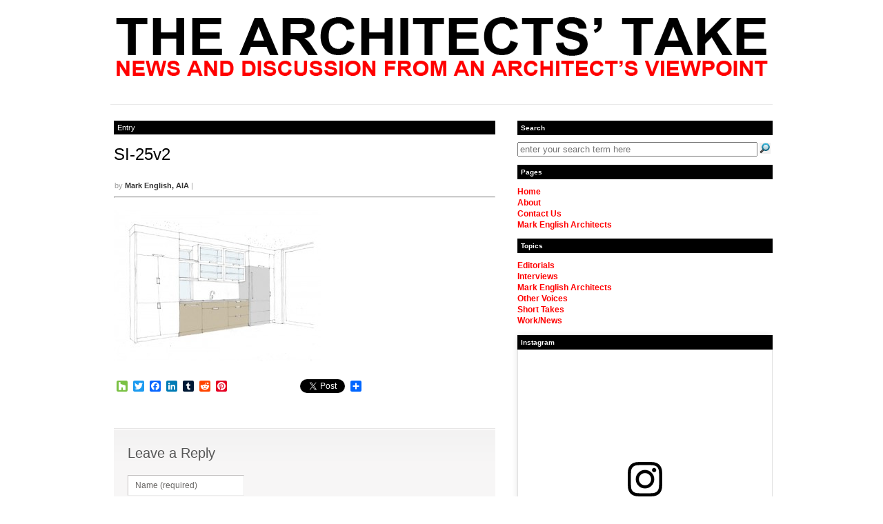

--- FILE ---
content_type: text/html; charset=UTF-8
request_url: https://thearchitectstake.com/si-25v2/
body_size: 65304
content:
<!DOCTYPE html PUBLIC "-//W3C//DTD XHTML 1.0 Transitional//EN" "http://www.w3.org/TR/xhtml1/DTD/xhtml1-transitional.dtd">
<html xmlns="http://www.w3.org/1999/xhtml">
<head profile="http://gmpg.org/xfn/11">



<link rel="shortcut icon" type="image/ico" href="https://thearchitectstake.com/wp-content/themes/busybee%20tat/favicon.ico" />
<link rel="apple-touch-icon-precomposed" href="https://s3.amazonaws.com/thearchitectstake.com/wp-content/themes/busybee+tat/iphone_icon.png" />
<meta name="apple-mobile-web-app-title" content="The Architects' Take" />

<meta http-equiv="Content-Type" content="text/html; charset=UTF-8" />
<link rel="stylesheet" type="text/css" href="https://thearchitectstake.com/wp-content/themes/busybee%20tat/style.css" media="screen" />
<link rel="stylesheet" type="text/css" href="https://thearchitectstake.com/wp-content/themes/busybee%20tat/jvhm_busybee.css" media="screen" />
<link rel="alternate" type="application/rss+xml" title="RSS 2.0" href="http://feeds2.feedburner.com/TheArchitectsTake" />
<link rel="pingback" href="https://thearchitectstake.com/xmlrpc.php" />
   
<!--[if lt IE 7]>
<script src="http://ie7-js.googlecode.com/svn/version/2.0(beta2)/IE7.js" type="text/javascript"></script>
<script type="text/javascript" src="https://thearchitectstake.com/wp-content/themes/busybee/includes/js/menu.js"></script>	
<![endif]-->

	<style>img:is([sizes="auto" i], [sizes^="auto," i]) { contain-intrinsic-size: 3000px 1500px }</style>
	
		<!-- All in One SEO 4.9.3 - aioseo.com -->
		<title>SI-25v2 | The Architects' Take</title>
	<meta name="robots" content="max-image-preview:large" />
	<meta name="author" content="Mark English, AIA"/>
	<link rel="canonical" href="https://thearchitectstake.com/si-25v2/" />
	<meta name="generator" content="All in One SEO (AIOSEO) 4.9.3" />
		<script type="application/ld+json" class="aioseo-schema">
			{"@context":"https:\/\/schema.org","@graph":[{"@type":"BreadcrumbList","@id":"https:\/\/thearchitectstake.com\/si-25v2\/#breadcrumblist","itemListElement":[{"@type":"ListItem","@id":"https:\/\/thearchitectstake.com#listItem","position":1,"name":"Home","item":"https:\/\/thearchitectstake.com","nextItem":{"@type":"ListItem","@id":"https:\/\/thearchitectstake.com\/si-25v2\/#listItem","name":"SI-25v2"}},{"@type":"ListItem","@id":"https:\/\/thearchitectstake.com\/si-25v2\/#listItem","position":2,"name":"SI-25v2","previousItem":{"@type":"ListItem","@id":"https:\/\/thearchitectstake.com#listItem","name":"Home"}}]},{"@type":"ItemPage","@id":"https:\/\/thearchitectstake.com\/si-25v2\/#itempage","url":"https:\/\/thearchitectstake.com\/si-25v2\/","name":"SI-25v2 | The Architects' Take","inLanguage":"en-US","isPartOf":{"@id":"https:\/\/thearchitectstake.com\/#website"},"breadcrumb":{"@id":"https:\/\/thearchitectstake.com\/si-25v2\/#breadcrumblist"},"author":{"@id":"https:\/\/thearchitectstake.com\/author\/mark\/#author"},"creator":{"@id":"https:\/\/thearchitectstake.com\/author\/mark\/#author"},"datePublished":"2014-12-18T15:38:57-08:00","dateModified":"2014-12-18T15:38:57-08:00"},{"@type":"Organization","@id":"https:\/\/thearchitectstake.com\/#organization","name":"Mark English Architects","description":"News and Discussion from an Architect's Viewpoint","url":"https:\/\/thearchitectstake.com\/","telephone":"+14153910186","logo":{"@type":"ImageObject","url":"https:\/\/thearchitectstake.com\/wp-content\/uploads\/sites\/4\/2020\/10\/mea_main_header.png","@id":"https:\/\/thearchitectstake.com\/si-25v2\/#organizationLogo","width":146,"height":41},"image":{"@id":"https:\/\/thearchitectstake.com\/si-25v2\/#organizationLogo"}},{"@type":"Person","@id":"https:\/\/thearchitectstake.com\/author\/mark\/#author","url":"https:\/\/thearchitectstake.com\/author\/mark\/","name":"Mark English, AIA","image":{"@type":"ImageObject","@id":"https:\/\/thearchitectstake.com\/si-25v2\/#authorImage","url":"https:\/\/secure.gravatar.com\/avatar\/604cc7c28579c50a7ea47accf29a851591354f3ffd3135198fd0c6647b316d3b?s=96&d=mm&r=pg","width":96,"height":96,"caption":"Mark English, AIA"}},{"@type":"WebSite","@id":"https:\/\/thearchitectstake.com\/#website","url":"https:\/\/thearchitectstake.com\/","name":"The Architects' Take","description":"News and Discussion from an Architect's Viewpoint","inLanguage":"en-US","publisher":{"@id":"https:\/\/thearchitectstake.com\/#organization"}}]}
		</script>
		<!-- All in One SEO -->

<link rel='dns-prefetch' href='//static.addtoany.com' />
<link rel='dns-prefetch' href='//tat.markenglisharchitects.com' />
<link rel="alternate" type="application/rss+xml" title="The Architects&#039; Take &raquo; SI-25v2 Comments Feed" href="https://thearchitectstake.com/feed/?attachment_id=3565" />
		<!-- This site uses the Google Analytics by MonsterInsights plugin v9.9.1 - Using Analytics tracking - https://www.monsterinsights.com/ -->
							<script src="//www.googletagmanager.com/gtag/js?id=G-WF9652BEYR"  data-cfasync="false" data-wpfc-render="false" type="text/javascript" async></script>
			<script data-cfasync="false" data-wpfc-render="false" type="text/javascript">
				var mi_version = '9.9.1';
				var mi_track_user = true;
				var mi_no_track_reason = '';
								var MonsterInsightsDefaultLocations = {"page_location":"https:\/\/thearchitectstake.com\/si-25v2\/"};
								if ( typeof MonsterInsightsPrivacyGuardFilter === 'function' ) {
					var MonsterInsightsLocations = (typeof MonsterInsightsExcludeQuery === 'object') ? MonsterInsightsPrivacyGuardFilter( MonsterInsightsExcludeQuery ) : MonsterInsightsPrivacyGuardFilter( MonsterInsightsDefaultLocations );
				} else {
					var MonsterInsightsLocations = (typeof MonsterInsightsExcludeQuery === 'object') ? MonsterInsightsExcludeQuery : MonsterInsightsDefaultLocations;
				}

								var disableStrs = [
										'ga-disable-G-WF9652BEYR',
									];

				/* Function to detect opted out users */
				function __gtagTrackerIsOptedOut() {
					for (var index = 0; index < disableStrs.length; index++) {
						if (document.cookie.indexOf(disableStrs[index] + '=true') > -1) {
							return true;
						}
					}

					return false;
				}

				/* Disable tracking if the opt-out cookie exists. */
				if (__gtagTrackerIsOptedOut()) {
					for (var index = 0; index < disableStrs.length; index++) {
						window[disableStrs[index]] = true;
					}
				}

				/* Opt-out function */
				function __gtagTrackerOptout() {
					for (var index = 0; index < disableStrs.length; index++) {
						document.cookie = disableStrs[index] + '=true; expires=Thu, 31 Dec 2099 23:59:59 UTC; path=/';
						window[disableStrs[index]] = true;
					}
				}

				if ('undefined' === typeof gaOptout) {
					function gaOptout() {
						__gtagTrackerOptout();
					}
				}
								window.dataLayer = window.dataLayer || [];

				window.MonsterInsightsDualTracker = {
					helpers: {},
					trackers: {},
				};
				if (mi_track_user) {
					function __gtagDataLayer() {
						dataLayer.push(arguments);
					}

					function __gtagTracker(type, name, parameters) {
						if (!parameters) {
							parameters = {};
						}

						if (parameters.send_to) {
							__gtagDataLayer.apply(null, arguments);
							return;
						}

						if (type === 'event') {
														parameters.send_to = monsterinsights_frontend.v4_id;
							var hookName = name;
							if (typeof parameters['event_category'] !== 'undefined') {
								hookName = parameters['event_category'] + ':' + name;
							}

							if (typeof MonsterInsightsDualTracker.trackers[hookName] !== 'undefined') {
								MonsterInsightsDualTracker.trackers[hookName](parameters);
							} else {
								__gtagDataLayer('event', name, parameters);
							}
							
						} else {
							__gtagDataLayer.apply(null, arguments);
						}
					}

					__gtagTracker('js', new Date());
					__gtagTracker('set', {
						'developer_id.dZGIzZG': true,
											});
					if ( MonsterInsightsLocations.page_location ) {
						__gtagTracker('set', MonsterInsightsLocations);
					}
										__gtagTracker('config', 'G-WF9652BEYR', {"forceSSL":"true"} );
										window.gtag = __gtagTracker;										(function () {
						/* https://developers.google.com/analytics/devguides/collection/analyticsjs/ */
						/* ga and __gaTracker compatibility shim. */
						var noopfn = function () {
							return null;
						};
						var newtracker = function () {
							return new Tracker();
						};
						var Tracker = function () {
							return null;
						};
						var p = Tracker.prototype;
						p.get = noopfn;
						p.set = noopfn;
						p.send = function () {
							var args = Array.prototype.slice.call(arguments);
							args.unshift('send');
							__gaTracker.apply(null, args);
						};
						var __gaTracker = function () {
							var len = arguments.length;
							if (len === 0) {
								return;
							}
							var f = arguments[len - 1];
							if (typeof f !== 'object' || f === null || typeof f.hitCallback !== 'function') {
								if ('send' === arguments[0]) {
									var hitConverted, hitObject = false, action;
									if ('event' === arguments[1]) {
										if ('undefined' !== typeof arguments[3]) {
											hitObject = {
												'eventAction': arguments[3],
												'eventCategory': arguments[2],
												'eventLabel': arguments[4],
												'value': arguments[5] ? arguments[5] : 1,
											}
										}
									}
									if ('pageview' === arguments[1]) {
										if ('undefined' !== typeof arguments[2]) {
											hitObject = {
												'eventAction': 'page_view',
												'page_path': arguments[2],
											}
										}
									}
									if (typeof arguments[2] === 'object') {
										hitObject = arguments[2];
									}
									if (typeof arguments[5] === 'object') {
										Object.assign(hitObject, arguments[5]);
									}
									if ('undefined' !== typeof arguments[1].hitType) {
										hitObject = arguments[1];
										if ('pageview' === hitObject.hitType) {
											hitObject.eventAction = 'page_view';
										}
									}
									if (hitObject) {
										action = 'timing' === arguments[1].hitType ? 'timing_complete' : hitObject.eventAction;
										hitConverted = mapArgs(hitObject);
										__gtagTracker('event', action, hitConverted);
									}
								}
								return;
							}

							function mapArgs(args) {
								var arg, hit = {};
								var gaMap = {
									'eventCategory': 'event_category',
									'eventAction': 'event_action',
									'eventLabel': 'event_label',
									'eventValue': 'event_value',
									'nonInteraction': 'non_interaction',
									'timingCategory': 'event_category',
									'timingVar': 'name',
									'timingValue': 'value',
									'timingLabel': 'event_label',
									'page': 'page_path',
									'location': 'page_location',
									'title': 'page_title',
									'referrer' : 'page_referrer',
								};
								for (arg in args) {
																		if (!(!args.hasOwnProperty(arg) || !gaMap.hasOwnProperty(arg))) {
										hit[gaMap[arg]] = args[arg];
									} else {
										hit[arg] = args[arg];
									}
								}
								return hit;
							}

							try {
								f.hitCallback();
							} catch (ex) {
							}
						};
						__gaTracker.create = newtracker;
						__gaTracker.getByName = newtracker;
						__gaTracker.getAll = function () {
							return [];
						};
						__gaTracker.remove = noopfn;
						__gaTracker.loaded = true;
						window['__gaTracker'] = __gaTracker;
					})();
									} else {
										console.log("");
					(function () {
						function __gtagTracker() {
							return null;
						}

						window['__gtagTracker'] = __gtagTracker;
						window['gtag'] = __gtagTracker;
					})();
									}
			</script>
			
							<!-- / Google Analytics by MonsterInsights -->
		<link rel='stylesheet' id='wp-block-library-css' href='https://thearchitectstake.com/wp-includes/css/dist/block-library/style.min.css?ver=61133a79ffeeedb8669249132abec8be' type='text/css' media='all' />
<style id='classic-theme-styles-inline-css' type='text/css'>
/*! This file is auto-generated */
.wp-block-button__link{color:#fff;background-color:#32373c;border-radius:9999px;box-shadow:none;text-decoration:none;padding:calc(.667em + 2px) calc(1.333em + 2px);font-size:1.125em}.wp-block-file__button{background:#32373c;color:#fff;text-decoration:none}
</style>
<link rel='stylesheet' id='aioseo/css/src/vue/standalone/blocks/table-of-contents/global.scss-css' href='https://thearchitectstake.com/wp-content/plugins/all-in-one-seo-pack/dist/Lite/assets/css/table-of-contents/global.e90f6d47.css?ver=4.9.3' type='text/css' media='all' />
<style id='global-styles-inline-css' type='text/css'>
:root{--wp--preset--aspect-ratio--square: 1;--wp--preset--aspect-ratio--4-3: 4/3;--wp--preset--aspect-ratio--3-4: 3/4;--wp--preset--aspect-ratio--3-2: 3/2;--wp--preset--aspect-ratio--2-3: 2/3;--wp--preset--aspect-ratio--16-9: 16/9;--wp--preset--aspect-ratio--9-16: 9/16;--wp--preset--color--black: #000000;--wp--preset--color--cyan-bluish-gray: #abb8c3;--wp--preset--color--white: #ffffff;--wp--preset--color--pale-pink: #f78da7;--wp--preset--color--vivid-red: #cf2e2e;--wp--preset--color--luminous-vivid-orange: #ff6900;--wp--preset--color--luminous-vivid-amber: #fcb900;--wp--preset--color--light-green-cyan: #7bdcb5;--wp--preset--color--vivid-green-cyan: #00d084;--wp--preset--color--pale-cyan-blue: #8ed1fc;--wp--preset--color--vivid-cyan-blue: #0693e3;--wp--preset--color--vivid-purple: #9b51e0;--wp--preset--gradient--vivid-cyan-blue-to-vivid-purple: linear-gradient(135deg,rgba(6,147,227,1) 0%,rgb(155,81,224) 100%);--wp--preset--gradient--light-green-cyan-to-vivid-green-cyan: linear-gradient(135deg,rgb(122,220,180) 0%,rgb(0,208,130) 100%);--wp--preset--gradient--luminous-vivid-amber-to-luminous-vivid-orange: linear-gradient(135deg,rgba(252,185,0,1) 0%,rgba(255,105,0,1) 100%);--wp--preset--gradient--luminous-vivid-orange-to-vivid-red: linear-gradient(135deg,rgba(255,105,0,1) 0%,rgb(207,46,46) 100%);--wp--preset--gradient--very-light-gray-to-cyan-bluish-gray: linear-gradient(135deg,rgb(238,238,238) 0%,rgb(169,184,195) 100%);--wp--preset--gradient--cool-to-warm-spectrum: linear-gradient(135deg,rgb(74,234,220) 0%,rgb(151,120,209) 20%,rgb(207,42,186) 40%,rgb(238,44,130) 60%,rgb(251,105,98) 80%,rgb(254,248,76) 100%);--wp--preset--gradient--blush-light-purple: linear-gradient(135deg,rgb(255,206,236) 0%,rgb(152,150,240) 100%);--wp--preset--gradient--blush-bordeaux: linear-gradient(135deg,rgb(254,205,165) 0%,rgb(254,45,45) 50%,rgb(107,0,62) 100%);--wp--preset--gradient--luminous-dusk: linear-gradient(135deg,rgb(255,203,112) 0%,rgb(199,81,192) 50%,rgb(65,88,208) 100%);--wp--preset--gradient--pale-ocean: linear-gradient(135deg,rgb(255,245,203) 0%,rgb(182,227,212) 50%,rgb(51,167,181) 100%);--wp--preset--gradient--electric-grass: linear-gradient(135deg,rgb(202,248,128) 0%,rgb(113,206,126) 100%);--wp--preset--gradient--midnight: linear-gradient(135deg,rgb(2,3,129) 0%,rgb(40,116,252) 100%);--wp--preset--font-size--small: 13px;--wp--preset--font-size--medium: 20px;--wp--preset--font-size--large: 36px;--wp--preset--font-size--x-large: 42px;--wp--preset--spacing--20: 0.44rem;--wp--preset--spacing--30: 0.67rem;--wp--preset--spacing--40: 1rem;--wp--preset--spacing--50: 1.5rem;--wp--preset--spacing--60: 2.25rem;--wp--preset--spacing--70: 3.38rem;--wp--preset--spacing--80: 5.06rem;--wp--preset--shadow--natural: 6px 6px 9px rgba(0, 0, 0, 0.2);--wp--preset--shadow--deep: 12px 12px 50px rgba(0, 0, 0, 0.4);--wp--preset--shadow--sharp: 6px 6px 0px rgba(0, 0, 0, 0.2);--wp--preset--shadow--outlined: 6px 6px 0px -3px rgba(255, 255, 255, 1), 6px 6px rgba(0, 0, 0, 1);--wp--preset--shadow--crisp: 6px 6px 0px rgba(0, 0, 0, 1);}:where(.is-layout-flex){gap: 0.5em;}:where(.is-layout-grid){gap: 0.5em;}body .is-layout-flex{display: flex;}.is-layout-flex{flex-wrap: wrap;align-items: center;}.is-layout-flex > :is(*, div){margin: 0;}body .is-layout-grid{display: grid;}.is-layout-grid > :is(*, div){margin: 0;}:where(.wp-block-columns.is-layout-flex){gap: 2em;}:where(.wp-block-columns.is-layout-grid){gap: 2em;}:where(.wp-block-post-template.is-layout-flex){gap: 1.25em;}:where(.wp-block-post-template.is-layout-grid){gap: 1.25em;}.has-black-color{color: var(--wp--preset--color--black) !important;}.has-cyan-bluish-gray-color{color: var(--wp--preset--color--cyan-bluish-gray) !important;}.has-white-color{color: var(--wp--preset--color--white) !important;}.has-pale-pink-color{color: var(--wp--preset--color--pale-pink) !important;}.has-vivid-red-color{color: var(--wp--preset--color--vivid-red) !important;}.has-luminous-vivid-orange-color{color: var(--wp--preset--color--luminous-vivid-orange) !important;}.has-luminous-vivid-amber-color{color: var(--wp--preset--color--luminous-vivid-amber) !important;}.has-light-green-cyan-color{color: var(--wp--preset--color--light-green-cyan) !important;}.has-vivid-green-cyan-color{color: var(--wp--preset--color--vivid-green-cyan) !important;}.has-pale-cyan-blue-color{color: var(--wp--preset--color--pale-cyan-blue) !important;}.has-vivid-cyan-blue-color{color: var(--wp--preset--color--vivid-cyan-blue) !important;}.has-vivid-purple-color{color: var(--wp--preset--color--vivid-purple) !important;}.has-black-background-color{background-color: var(--wp--preset--color--black) !important;}.has-cyan-bluish-gray-background-color{background-color: var(--wp--preset--color--cyan-bluish-gray) !important;}.has-white-background-color{background-color: var(--wp--preset--color--white) !important;}.has-pale-pink-background-color{background-color: var(--wp--preset--color--pale-pink) !important;}.has-vivid-red-background-color{background-color: var(--wp--preset--color--vivid-red) !important;}.has-luminous-vivid-orange-background-color{background-color: var(--wp--preset--color--luminous-vivid-orange) !important;}.has-luminous-vivid-amber-background-color{background-color: var(--wp--preset--color--luminous-vivid-amber) !important;}.has-light-green-cyan-background-color{background-color: var(--wp--preset--color--light-green-cyan) !important;}.has-vivid-green-cyan-background-color{background-color: var(--wp--preset--color--vivid-green-cyan) !important;}.has-pale-cyan-blue-background-color{background-color: var(--wp--preset--color--pale-cyan-blue) !important;}.has-vivid-cyan-blue-background-color{background-color: var(--wp--preset--color--vivid-cyan-blue) !important;}.has-vivid-purple-background-color{background-color: var(--wp--preset--color--vivid-purple) !important;}.has-black-border-color{border-color: var(--wp--preset--color--black) !important;}.has-cyan-bluish-gray-border-color{border-color: var(--wp--preset--color--cyan-bluish-gray) !important;}.has-white-border-color{border-color: var(--wp--preset--color--white) !important;}.has-pale-pink-border-color{border-color: var(--wp--preset--color--pale-pink) !important;}.has-vivid-red-border-color{border-color: var(--wp--preset--color--vivid-red) !important;}.has-luminous-vivid-orange-border-color{border-color: var(--wp--preset--color--luminous-vivid-orange) !important;}.has-luminous-vivid-amber-border-color{border-color: var(--wp--preset--color--luminous-vivid-amber) !important;}.has-light-green-cyan-border-color{border-color: var(--wp--preset--color--light-green-cyan) !important;}.has-vivid-green-cyan-border-color{border-color: var(--wp--preset--color--vivid-green-cyan) !important;}.has-pale-cyan-blue-border-color{border-color: var(--wp--preset--color--pale-cyan-blue) !important;}.has-vivid-cyan-blue-border-color{border-color: var(--wp--preset--color--vivid-cyan-blue) !important;}.has-vivid-purple-border-color{border-color: var(--wp--preset--color--vivid-purple) !important;}.has-vivid-cyan-blue-to-vivid-purple-gradient-background{background: var(--wp--preset--gradient--vivid-cyan-blue-to-vivid-purple) !important;}.has-light-green-cyan-to-vivid-green-cyan-gradient-background{background: var(--wp--preset--gradient--light-green-cyan-to-vivid-green-cyan) !important;}.has-luminous-vivid-amber-to-luminous-vivid-orange-gradient-background{background: var(--wp--preset--gradient--luminous-vivid-amber-to-luminous-vivid-orange) !important;}.has-luminous-vivid-orange-to-vivid-red-gradient-background{background: var(--wp--preset--gradient--luminous-vivid-orange-to-vivid-red) !important;}.has-very-light-gray-to-cyan-bluish-gray-gradient-background{background: var(--wp--preset--gradient--very-light-gray-to-cyan-bluish-gray) !important;}.has-cool-to-warm-spectrum-gradient-background{background: var(--wp--preset--gradient--cool-to-warm-spectrum) !important;}.has-blush-light-purple-gradient-background{background: var(--wp--preset--gradient--blush-light-purple) !important;}.has-blush-bordeaux-gradient-background{background: var(--wp--preset--gradient--blush-bordeaux) !important;}.has-luminous-dusk-gradient-background{background: var(--wp--preset--gradient--luminous-dusk) !important;}.has-pale-ocean-gradient-background{background: var(--wp--preset--gradient--pale-ocean) !important;}.has-electric-grass-gradient-background{background: var(--wp--preset--gradient--electric-grass) !important;}.has-midnight-gradient-background{background: var(--wp--preset--gradient--midnight) !important;}.has-small-font-size{font-size: var(--wp--preset--font-size--small) !important;}.has-medium-font-size{font-size: var(--wp--preset--font-size--medium) !important;}.has-large-font-size{font-size: var(--wp--preset--font-size--large) !important;}.has-x-large-font-size{font-size: var(--wp--preset--font-size--x-large) !important;}
:where(.wp-block-post-template.is-layout-flex){gap: 1.25em;}:where(.wp-block-post-template.is-layout-grid){gap: 1.25em;}
:where(.wp-block-columns.is-layout-flex){gap: 2em;}:where(.wp-block-columns.is-layout-grid){gap: 2em;}
:root :where(.wp-block-pullquote){font-size: 1.5em;line-height: 1.6;}
</style>
<link rel='stylesheet' id='contact-form-7-css' href='https://thearchitectstake.com/wp-content/plugins/contact-form-7/includes/css/styles.css?ver=6.1.4' type='text/css' media='all' />
<link rel='stylesheet' id='webphysiology_sidebar_posts_stylesheet-1-css' href='https://tat.markenglisharchitects.com/wp-content/themes/busybee%20tat/webphysiology_sidebar_posts.css?ver=61133a79ffeeedb8669249132abec8be' type='text/css' media='all' />
<link rel='stylesheet' id='slb_core-css' href='https://thearchitectstake.com/wp-content/plugins/simple-lightbox/client/css/app.css?ver=2.9.4' type='text/css' media='all' />
<link rel='stylesheet' id='addtoany-css' href='https://thearchitectstake.com/wp-content/plugins/add-to-any/addtoany.min.css?ver=1.16' type='text/css' media='all' />
<style id='addtoany-inline-css' type='text/css'>
li.story_content .sidebar-post_container .addtoany_share_save_container { display: none; }
</style>
<script type="text/javascript" src="https://thearchitectstake.com/wp-content/plugins/google-analytics-premium/assets/js/frontend-gtag.min.js?ver=9.9.1" id="monsterinsights-frontend-script-js" async="async" data-wp-strategy="async"></script>
<script data-cfasync="false" data-wpfc-render="false" type="text/javascript" id='monsterinsights-frontend-script-js-extra'>/* <![CDATA[ */
var monsterinsights_frontend = {"js_events_tracking":"true","download_extensions":"doc,pdf,ppt,zip,xls,docx,pptx,xlsx","inbound_paths":"[]","home_url":"https:\/\/thearchitectstake.com","hash_tracking":"false","v4_id":"G-WF9652BEYR"};/* ]]> */
</script>
<script type="text/javascript" id="addtoany-core-js-before">
/* <![CDATA[ */
window.a2a_config=window.a2a_config||{};a2a_config.callbacks=[];a2a_config.overlays=[];a2a_config.templates={};
/* ]]> */
</script>
<script type="text/javascript" defer src="https://static.addtoany.com/menu/page.js" id="addtoany-core-js"></script>
<script type="text/javascript" src="https://thearchitectstake.com/wp-includes/js/jquery/jquery.min.js?ver=3.7.1" id="jquery-core-js"></script>
<script type="text/javascript" src="https://thearchitectstake.com/wp-includes/js/jquery/jquery-migrate.min.js?ver=3.4.1" id="jquery-migrate-js"></script>
<script type="text/javascript" defer src="https://thearchitectstake.com/wp-content/plugins/add-to-any/addtoany.min.js?ver=1.1" id="addtoany-jquery-js"></script>
<script type="text/javascript" src="https://thearchitectstake.com/wp-content/themes/busybee/includes/js/tabs.js?ver=61133a79ffeeedb8669249132abec8be" id="tabs-js"></script>
<link rel="https://api.w.org/" href="https://thearchitectstake.com/wp-json/" /><link rel="alternate" title="JSON" type="application/json" href="https://thearchitectstake.com/wp-json/wp/v2/media/3565" /><link rel="EditURI" type="application/rsd+xml" title="RSD" href="https://thearchitectstake.com/xmlrpc.php?rsd" />

<link rel='shortlink' href='https://thearchitectstake.com/?p=3565' />
<link rel="alternate" title="oEmbed (JSON)" type="application/json+oembed" href="https://thearchitectstake.com/wp-json/oembed/1.0/embed?url=https%3A%2F%2Fthearchitectstake.com%2Fsi-25v2%2F" />
<link rel="alternate" title="oEmbed (XML)" type="text/xml+oembed" href="https://thearchitectstake.com/wp-json/oembed/1.0/embed?url=https%3A%2F%2Fthearchitectstake.com%2Fsi-25v2%2F&#038;format=xml" />
<link href="https://thearchitectstake.com/wp-content/themes/busybee/styles/tat.css" rel="stylesheet" type="text/css" />		<style type="text/css" id="wp-custom-css">
			.grecaptcha-badge {
	display: none;
}		</style>
		
</head>

<body>
<!-- Set video category -->

<div id="wrap">

	<!-- disable_category_menu -->
	
	<!-- Top Starts -->
	<div id="top-out">
		<div id="top">
		<!-- Page Nav Starts -->
<!--
			<div id="page_navi" class="wrap">
				<div class="col-left">
					<ul id="nav">
												<li class=""><a href="">Home</a></li>
											</ul>
				</div>
				<div class="col-right">
					<ul class="rss">
						<li><a href="">Posts</a></li>
						<li><a href="http://feeds2.feedburner.com/CommentsFor">Comments</a></li>
						<li class="last"><a href="http://feedburner.google.com/fb/a/mailverify?uri=" target="_blank">Email</a></li>
					</ul>
				</div>
			</div>
-->
			<!-- Page Nav Ends -->
			<div id="header">
				<a href="https://thearchitectstake.com" title="News and Discussion from an Architect&#039;s Viewpoint"><img class="title" src="https://thearchitectstake.com/wp-content/themes/busybee%20tat/images/TheArchitectsTakeLogo.png" alt="The Architects&#039; Take" height="85" width="949" /></a>
<!--				<a href="" title=""><img class="title" src="/images/logo-trans.png" alt="" /></a> -->
				<div id="jvhm_blog_title"><a href="https://thearchitectstake.com">The Architects&#039; Take</a></div>
				
				<!-- Top Ad Starts -->
								<!-- Top Ad Ends -->                
				
			</div>
			<!-- Category Nav Starts -->
<!--
			<div id="cat_navi" class="wrap">
				<ul id="secnav">
                					</ul>
			</div>
-->
			<!-- Category Nav Ends -->
		</div>
	</div>
	<!-- Top Ends -->

	
	<!-- Middle Starts -->
		<div id="middle-out-top">
	<div id="middle-out-bottom">
	<div id="middle-content" class="single">
	<div id="middle-content-bottom">
		<!-- Content Starts -->
		<div id="content" class="wrap">
						<div class="col-left">
				<div id="main-content">
				
								<div class="top-border">Entry</div>
								
				<!-- Sing Post Starts -->
					<div class="page post wrap">

												<h1><a href="https://thearchitectstake.com/si-25v2/" rel="bookmark" title="SI-25v2">SI-25v2</a></h1>
												                        <p class="post-details">by <a href="https://thearchitectstake.com/author/mark/" title="Posts by Mark English, AIA" rel="author">Mark English, AIA</a> | </p>
						                        <!-- <p class="post-details"><php the_time('l, F d, Y'); ?> | <php the_author_posts_link(); ?> | <php the_category(', ') ?></p> -->
						<span class="single-excerpt"></span>
                        <hr />
						<p class="attachment"><a href="https://thearchitectstake.com/wp-content/uploads/sites/4/2014/12/SI-25v2.jpg" data-slb-active="1" data-slb-asset="1172334660" data-slb-internal="0" data-slb-group="3565"><img fetchpriority="high" decoding="async" width="300" height="220" src="https://thearchitectstake.com/wp-content/uploads/sites/4/2014/12/SI-25v2-300x220.jpg" class="attachment-medium size-medium" alt="" srcset="https://thearchitectstake.com/wp-content/uploads/sites/4/2014/12/SI-25v2-300x220.jpg 300w, https://thearchitectstake.com/wp-content/uploads/sites/4/2014/12/SI-25v2.jpg 500w" sizes="(max-width: 300px) 100vw, 300px" /></a></p>
<div class="addtoany_share_save_container addtoany_content addtoany_content_bottom"><div class="a2a_kit a2a_kit_size_16 addtoany_list" data-a2a-url="https://thearchitectstake.com/si-25v2/" data-a2a-title="SI-25v2"><a class="a2a_button_houzz" href="https://www.addtoany.com/add_to/houzz?linkurl=https%3A%2F%2Fthearchitectstake.com%2Fsi-25v2%2F&amp;linkname=SI-25v2" title="Houzz" rel="nofollow noopener" target="_blank"></a><a class="a2a_button_twitter" href="https://www.addtoany.com/add_to/twitter?linkurl=https%3A%2F%2Fthearchitectstake.com%2Fsi-25v2%2F&amp;linkname=SI-25v2" title="Twitter" rel="nofollow noopener" target="_blank"></a><a class="a2a_button_facebook" href="https://www.addtoany.com/add_to/facebook?linkurl=https%3A%2F%2Fthearchitectstake.com%2Fsi-25v2%2F&amp;linkname=SI-25v2" title="Facebook" rel="nofollow noopener" target="_blank"></a><a class="a2a_button_linkedin" href="https://www.addtoany.com/add_to/linkedin?linkurl=https%3A%2F%2Fthearchitectstake.com%2Fsi-25v2%2F&amp;linkname=SI-25v2" title="LinkedIn" rel="nofollow noopener" target="_blank"></a><a class="a2a_button_tumblr" href="https://www.addtoany.com/add_to/tumblr?linkurl=https%3A%2F%2Fthearchitectstake.com%2Fsi-25v2%2F&amp;linkname=SI-25v2" title="Tumblr" rel="nofollow noopener" target="_blank"></a><a class="a2a_button_reddit" href="https://www.addtoany.com/add_to/reddit?linkurl=https%3A%2F%2Fthearchitectstake.com%2Fsi-25v2%2F&amp;linkname=SI-25v2" title="Reddit" rel="nofollow noopener" target="_blank"></a><a class="a2a_button_pinterest" href="https://www.addtoany.com/add_to/pinterest?linkurl=https%3A%2F%2Fthearchitectstake.com%2Fsi-25v2%2F&amp;linkname=SI-25v2" title="Pinterest" rel="nofollow noopener" target="_blank"></a><a class="a2a_button_facebook_like addtoany_special_service" data-layout="button" data-href="https://thearchitectstake.com/si-25v2/"></a><a class="a2a_button_twitter_tweet addtoany_special_service" data-url="https://thearchitectstake.com/si-25v2/" data-text="SI-25v2"></a><a class="a2a_dd addtoany_share_save addtoany_share" href="https://www.addtoany.com/share"></a></div></div><div id="upprev-trigger"></div>                        											</div>
						<!-- Sing Post Ends -->
					
                    <!-- Content Ad Starts -->
                                        <!-- Content Ad Ends -->
						
				</div>
				
				<div id="comments">
				
					
<!-- You can start editing here. -->


			<!-- If comments are open, but there are no comments. -->

	 


<div id="respond">
<div id="form_wrap">




<h3>Leave a Reply</h3>


<form action="https://thearchitectstake.com/wp-comments-post.php" method="post" id="commentform" onsubmit="if (url.value == 'Website (optional)') {url.value = '';}">


<div class="form-left">
<input type="text" name="author" id="author" tabindex="1" value="Name (required)" onfocus="if (this.value == 'Name (required)') {this.value = '';}" onblur="if (this.value == '') {this.value = 'Name (required)';}" />
<input type="text" name="email" id="email" tabindex="2" value="Email (required)" onfocus="if (this.value == 'Email (required)') {this.value = '';}" onblur="if (this.value == '') {this.value = 'Email (required)';}" />
<input type="text" name="url" id="url" tabindex="3" value="Website (optional)" onfocus="if (this.value == 'Website (optional)') {this.value = '';}" onblur="if (this.value == '') {this.value = 'Website (optional)';}" />
<div class="cancel-comment-reply">
	<small><a rel="nofollow" id="cancel-comment-reply-link" href="/si-25v2/#respond" style="display:none;">Click here to cancel reply.</a></small>
</div>

</div>
<div class="form-right">
<textarea rows="9" cols="10" name="comment" id="comment" tabindex="4" onfocus="if (this.value == 'Type your comment here...') {this.value = '';}" onblur="if (this.value == '') {this.value = 'Type your comment here...';}">Type your comment here...</textarea>
<input type="image" name="submit" tabindex="5" src="https://thearchitectstake.com/wp-content/themes/busybee//img_leave_comment.gif" class="sb" />

</div>


<input type='hidden' name='comment_post_ID' value='3565' id='comment_post_ID' />
<input type='hidden' name='comment_parent' id='comment_parent' value='0' />

</form>



<div class="fix"></div>
</div> <!-- end #form_wrap -->
</div> <!-- end #respond -->
				
										
				</div>
				
			</div>
			
			<div class="col-right">
				<!-- Sidebar Starts -->
<div id="sidebar">

	<!-- Widgetized Sidebar Top -->    						
	<div class="widgetized">	
	    		           
	</div>

    <!-- TABS STARTS -->           
		<!-- TABS ENDS -->

	<!-- Widgetized Sidebar -->	
	<div class="widgetized">
	    <div id="search-2" class="block widget widget_search"><h2>Search</h2><form role="search" method="get" id="searchform" class="searchform" action="https://thearchitectstake.com/" style="position: relative;" >
    <div>
    <input type="text" style="width: 340px;" value="" name="s" id="s" placeholder="enter your search term here" />
	<button type="submit" id="searchsubmit" value="Search" style="border: none; cursor: pointer; margin: 0; position: absolute; padding: 0; right: 3px; top: 32px;"><img src="https://thearchitectstake.com/wp-content/themes/busybee%20tat/images/magnifier.png" width="16px" height="16px" alt="Run Search" /></input>
    </div>
    </form></div><div id="text-4" class="block widget widget_text"><h2>Pages</h2>			<div class="textwidget"><ul>
	<li class="page_item page-item-188"><a href="https://thearchitectstake.com">Home</a></li>
	<li class="page_item page-item-2"><a href="https://thearchitectstake.com/about/">About</a></li>
	<li class="page_item page-item-7"><a href="https://thearchitectstake.com/contact/">Contact Us</a></li>
	<li class="page_item page-item-180"><a href="https://www.markenglisharchitects.com">Mark English Architects</a></li>
</ul></div>
		</div><div id="categories-2" class="block widget widget_categories"><h2>Topics</h2>
			<ul>
					<li class="cat-item cat-item-79"><a href="https://thearchitectstake.com/category/editorials/">Editorials</a>
</li>
	<li class="cat-item cat-item-17"><a href="https://thearchitectstake.com/category/interviews/">Interviews</a>
</li>
	<li class="cat-item cat-item-18"><a href="https://thearchitectstake.com/category/work-news/mark-english-architects/">Mark English Architects</a>
</li>
	<li class="cat-item cat-item-36"><a href="https://thearchitectstake.com/category/work-news/other-voices/">Other Voices</a>
</li>
	<li class="cat-item cat-item-80"><a href="https://thearchitectstake.com/category/short-takes/">Short Takes</a>
</li>
	<li class="cat-item cat-item-3"><a href="https://thearchitectstake.com/category/work-news/">Work/News</a>
</li>
			</ul>

			</div><div id="block-2" class="block widget widget_block"><h2>Instagram</h2>
<blockquote class="instagram-media" data-instgrm-permalink="https://www.instagram.com/markenglisharchitect/?utm_source=ig_embed&amp;utm_campaign=loading" data-instgrm-version="14" style=" background:#FFF; border:0; border-radius:3px; box-shadow:0 0 1px 0 rgba(0,0,0,0.5),0 1px 10px 0 rgba(0,0,0,0.15); margin: 1px; max-width:540px; min-width:326px; padding:0; width:99.375%; width:-webkit-calc(100% - 2px); width:calc(100% - 2px);"><div style="padding:16px;"> <a href="https://www.instagram.com/markenglisharchitect/?utm_source=ig_embed&amp;utm_campaign=loading" style=" background:#FFFFFF; line-height:0; padding:0 0; text-align:center; text-decoration:none; width:100%;" target="_blank"> <div style=" display: flex; flex-direction: row; align-items: center;"> <div style="background-color: #F4F4F4; border-radius: 50%; flex-grow: 0; height: 40px; margin-right: 14px; width: 40px;"></div> <div style="display: flex; flex-direction: column; flex-grow: 1; justify-content: center;"> <div style=" background-color: #F4F4F4; border-radius: 4px; flex-grow: 0; height: 14px; margin-bottom: 6px; width: 100px;"></div> <div style=" background-color: #F4F4F4; border-radius: 4px; flex-grow: 0; height: 14px; width: 60px;"></div></div></div><div style="padding: 19% 0;"></div> <div style="display:block; height:50px; margin:0 auto 12px; width:50px;"><svg width="50px" height="50px" viewBox="0 0 60 60" version="1.1" xmlns="https://www.w3.org/2000/svg" xmlns:xlink="https://www.w3.org/1999/xlink"><g stroke="none" stroke-width="1" fill="none" fill-rule="evenodd"><g transform="translate(-511.000000, -20.000000)" fill="#000000"><g><path d="M556.869,30.41 C554.814,30.41 553.148,32.076 553.148,34.131 C553.148,36.186 554.814,37.852 556.869,37.852 C558.924,37.852 560.59,36.186 560.59,34.131 C560.59,32.076 558.924,30.41 556.869,30.41 M541,60.657 C535.114,60.657 530.342,55.887 530.342,50 C530.342,44.114 535.114,39.342 541,39.342 C546.887,39.342 551.658,44.114 551.658,50 C551.658,55.887 546.887,60.657 541,60.657 M541,33.886 C532.1,33.886 524.886,41.1 524.886,50 C524.886,58.899 532.1,66.113 541,66.113 C549.9,66.113 557.115,58.899 557.115,50 C557.115,41.1 549.9,33.886 541,33.886 M565.378,62.101 C565.244,65.022 564.756,66.606 564.346,67.663 C563.803,69.06 563.154,70.057 562.106,71.106 C561.058,72.155 560.06,72.803 558.662,73.347 C557.607,73.757 556.021,74.244 553.102,74.378 C549.944,74.521 548.997,74.552 541,74.552 C533.003,74.552 532.056,74.521 528.898,74.378 C525.979,74.244 524.393,73.757 523.338,73.347 C521.94,72.803 520.942,72.155 519.894,71.106 C518.846,70.057 518.197,69.06 517.654,67.663 C517.244,66.606 516.755,65.022 516.623,62.101 C516.479,58.943 516.448,57.996 516.448,50 C516.448,42.003 516.479,41.056 516.623,37.899 C516.755,34.978 517.244,33.391 517.654,32.338 C518.197,30.938 518.846,29.942 519.894,28.894 C520.942,27.846 521.94,27.196 523.338,26.654 C524.393,26.244 525.979,25.756 528.898,25.623 C532.057,25.479 533.004,25.448 541,25.448 C548.997,25.448 549.943,25.479 553.102,25.623 C556.021,25.756 557.607,26.244 558.662,26.654 C560.06,27.196 561.058,27.846 562.106,28.894 C563.154,29.942 563.803,30.938 564.346,32.338 C564.756,33.391 565.244,34.978 565.378,37.899 C565.522,41.056 565.552,42.003 565.552,50 C565.552,57.996 565.522,58.943 565.378,62.101 M570.82,37.631 C570.674,34.438 570.167,32.258 569.425,30.349 C568.659,28.377 567.633,26.702 565.965,25.035 C564.297,23.368 562.623,22.342 560.652,21.575 C558.743,20.834 556.562,20.326 553.369,20.18 C550.169,20.033 549.148,20 541,20 C532.853,20 531.831,20.033 528.631,20.18 C525.438,20.326 523.257,20.834 521.349,21.575 C519.376,22.342 517.703,23.368 516.035,25.035 C514.368,26.702 513.342,28.377 512.574,30.349 C511.834,32.258 511.326,34.438 511.181,37.631 C511.035,40.831 511,41.851 511,50 C511,58.147 511.035,59.17 511.181,62.369 C511.326,65.562 511.834,67.743 512.574,69.651 C513.342,71.625 514.368,73.296 516.035,74.965 C517.703,76.634 519.376,77.658 521.349,78.425 C523.257,79.167 525.438,79.673 528.631,79.82 C531.831,79.965 532.853,80.001 541,80.001 C549.148,80.001 550.169,79.965 553.369,79.82 C556.562,79.673 558.743,79.167 560.652,78.425 C562.623,77.658 564.297,76.634 565.965,74.965 C567.633,73.296 568.659,71.625 569.425,69.651 C570.167,67.743 570.674,65.562 570.82,62.369 C570.966,59.17 571,58.147 571,50 C571,41.851 570.966,40.831 570.82,37.631"></path></g></g></g></svg></div><div style="padding-top: 8px;"> <div style=" color:#3897f0; font-family:Arial,sans-serif; font-size:14px; font-style:normal; font-weight:550; line-height:18px;">View this profile on Instagram</div></div><div style="padding: 12.5% 0;"></div> <div style="display: flex; flex-direction: row; margin-bottom: 14px; align-items: center;"><div> <div style="background-color: #F4F4F4; border-radius: 50%; height: 12.5px; width: 12.5px; transform: translateX(0px) translateY(7px);"></div> <div style="background-color: #F4F4F4; height: 12.5px; transform: rotate(-45deg) translateX(3px) translateY(1px); width: 12.5px; flex-grow: 0; margin-right: 14px; margin-left: 2px;"></div> <div style="background-color: #F4F4F4; border-radius: 50%; height: 12.5px; width: 12.5px; transform: translateX(9px) translateY(-18px);"></div></div><div style="margin-left: 8px;"> <div style=" background-color: #F4F4F4; border-radius: 50%; flex-grow: 0; height: 20px; width: 20px;"></div> <div style=" width: 0; height: 0; border-top: 2px solid transparent; border-left: 6px solid #f4f4f4; border-bottom: 2px solid transparent; transform: translateX(16px) translateY(-4px) rotate(30deg)"></div></div><div style="margin-left: auto;"> <div style=" width: 0px; border-top: 8px solid #F4F4F4; border-right: 8px solid transparent; transform: translateY(16px);"></div> <div style=" background-color: #F4F4F4; flex-grow: 0; height: 12px; width: 16px; transform: translateY(-4px);"></div> <div style=" width: 0; height: 0; border-top: 8px solid #F4F4F4; border-left: 8px solid transparent; transform: translateY(-4px) translateX(8px);"></div></div></div> <div style="display: flex; flex-direction: column; flex-grow: 1; justify-content: center; margin-bottom: 24px;"> <div style=" background-color: #F4F4F4; border-radius: 4px; flex-grow: 0; height: 14px; margin-bottom: 6px; width: 224px;"></div> <div style=" background-color: #F4F4F4; border-radius: 4px; flex-grow: 0; height: 14px; width: 144px;"></div></div></a><p style=" color:#c9c8cd; font-family:Arial,sans-serif; font-size:14px; line-height:17px; margin-bottom:0; margin-top:8px; overflow:hidden; padding:8px 0 7px; text-align:center; text-overflow:ellipsis; white-space:nowrap;"><a href="https://www.instagram.com/markenglisharchitect/?utm_source=ig_embed&amp;utm_campaign=loading" style=" color:#c9c8cd; font-family:Arial,sans-serif; font-size:14px; font-style:normal; font-weight:normal; line-height:17px;" target="_blank">Mark English</a> (@<a href="https://www.instagram.com/markenglisharchitect/?utm_source=ig_embed&amp;utm_campaign=loading" style=" color:#c9c8cd; font-family:Arial,sans-serif; font-size:14px; font-style:normal; font-weight:normal; line-height:17px;" target="_blank">markenglisharchitect</a>) • Instagram photos and videos</p></div></blockquote>
<script async src="//www.instagram.com/embed.js"></script></div>			
			<div id="webphys_sidebar_post_2" class="webphys_sidebar_post block widget widget_categories">  <!-- <li> -->
            	
	            <div id="more_webphys_sidebar_posts"><a href="https://thearchitectstake.com/category/short-takes/">more >></a></div>
				<h2 class="widgettitle-sidebar">Short Takes</h2>
				<ul>
				                    
                        <li class="story_content">
                        	
							                                <a href="https://thearchitectstake.com/short-takes/pictures-of-the-week-ollantaytambo-peru/" rel="bookmark" title="Pictures of the Week- Ollantaytambo, Peru"><img width="360" height="140" src="https://thearchitectstake.com/wp-content/uploads/sites/4/2016/04/IMG_9615-360x140.jpg" class="attachment-sidebar-thumb size-sidebar-thumb wp-post-image" alt="" decoding="async" loading="lazy" /></a>                            
                            <div class="sidebar-post_container">
                            	
                                <div class="post-title">
                                    <h3><a href="https://thearchitectstake.com/short-takes/pictures-of-the-week-ollantaytambo-peru/" rel="bookmark" title="Pictures of the Week- Ollantaytambo, Peru">Pictures of the Week- Ollantaytambo, Peru</a></h3>
                                </div>
                                
                                <p class="post-details">Friday, April 8, 2016 | <a href="https://thearchitectstake.com/author/mark/" title="Posts by Mark English, AIA" rel="author">Mark English, AIA</a></p>
                                
                                <p>Ollantaytambo is a town and an Inca archaeological site in southern Peru some 60 kilometers northwest of the city of Cusco. It is located at an altitude of 2,792 meters (9,160 feet) above sea level in the district of Ollantaytambo, province of Urubamba, Cusco region. During the Inca Empire, Ollantaytambo was the royal estate of Emperor Pachacuti who conquered the region, built the town and a ceremonial center. [&hellip;]</p>
                                
                                <h4 class="continue"><a href="https://thearchitectstake.com/short-takes/pictures-of-the-week-ollantaytambo-peru/">read more &raquo;</a></h4>
                                
                            </div>
                        </li>
                        
                    
                                        
                        <li class="story_content">
                        	
							                                <a href="https://thearchitectstake.com/short-takes/pictures-of-the-week-pisa-sacred-valley-peru/" rel="bookmark" title="Pictures of the Week- Pisac, Sacred Valley, Peru"><img width="360" height="140" src="https://thearchitectstake.com/wp-content/uploads/sites/4/2016/03/IMG_9466-360x140.jpg" class="attachment-sidebar-thumb size-sidebar-thumb wp-post-image" alt="" decoding="async" loading="lazy" /></a>                            
                            <div class="sidebar-post_container">
                            	
                                <div class="post-title">
                                    <h3><a href="https://thearchitectstake.com/short-takes/pictures-of-the-week-pisa-sacred-valley-peru/" rel="bookmark" title="Pictures of the Week- Pisac, Sacred Valley, Peru">Pictures of the Week- Pisac, Sacred Valley, Peru</a></h3>
                                </div>
                                
                                <p class="post-details">Monday, March 28, 2016 | <a href="https://thearchitectstake.com/author/mark/" title="Posts by Mark English, AIA" rel="author">Mark English, AIA</a></p>
                                
                                <p>Emperor Pachacuti erected a number of royal estates to memorialize victories over other ethnic groups. Among these royal estates are Písac (victory over the Cuyos), Ollantaytambo (victory over the Tambos), and Machu Picchu (conquest of the Vilcabamba Valley).</p>
                                
                                <h4 class="continue"><a href="https://thearchitectstake.com/short-takes/pictures-of-the-week-pisa-sacred-valley-peru/">read more &raquo;</a></h4>
                                
                            </div>
                        </li>
                        
                    
                                        
                        <li class="story_content">
                        	
							                                <a href="https://thearchitectstake.com/short-takes/pictures-of-the-week-walking-in-cuzco/" rel="bookmark" title="Pictures of the Week- Walking in Cuzco."><img width="360" height="140" src="https://thearchitectstake.com/wp-content/uploads/sites/4/2016/03/IMG_9201-360x140.jpg" class="attachment-sidebar-thumb size-sidebar-thumb wp-post-image" alt="" decoding="async" loading="lazy" /></a>                            
                            <div class="sidebar-post_container">
                            	
                                <div class="post-title">
                                    <h3><a href="https://thearchitectstake.com/short-takes/pictures-of-the-week-walking-in-cuzco/" rel="bookmark" title="Pictures of the Week- Walking in Cuzco.">Pictures of the Week- Walking in Cuzco.</a></h3>
                                </div>
                                
                                <p class="post-details">Tuesday, March 22, 2016 | <a href="https://thearchitectstake.com/author/mark/" title="Posts by Mark English, AIA" rel="author">Mark English, AIA</a></p>
                                
                                <p>Cuzco is a comfortable mashup of old and new.</p>
                                
                                <h4 class="continue"><a href="https://thearchitectstake.com/short-takes/pictures-of-the-week-walking-in-cuzco/">read more &raquo;</a></h4>
                                
                            </div>
                        </li>
                        
                    
                                        
                        <li class="story_content">
                        	
							                                <a href="https://thearchitectstake.com/short-takes/pictures-of-the-week-santa-catalina-convent-arequipa-peru/" rel="bookmark" title="Pictures of the Week- Santa Catalina Convent, Arequipa, Peru"><img width="360" height="140" src="https://thearchitectstake.com/wp-content/uploads/sites/4/2016/03/IMG_9020-360x140.jpg" class="attachment-sidebar-thumb size-sidebar-thumb wp-post-image" alt="" decoding="async" loading="lazy" /></a>                            
                            <div class="sidebar-post_container">
                            	
                                <div class="post-title">
                                    <h3><a href="https://thearchitectstake.com/short-takes/pictures-of-the-week-santa-catalina-convent-arequipa-peru/" rel="bookmark" title="Pictures of the Week- Santa Catalina Convent, Arequipa, Peru">Pictures of the Week- Santa Catalina Convent, Arequipa, Peru</a></h3>
                                </div>
                                
                                <p class="post-details">Monday, March 21, 2016 | <a href="https://thearchitectstake.com/author/mark/" title="Posts by Mark English, AIA" rel="author">Mark English, AIA</a></p>
                                
                                <p>The Monastery of Saint Catherine is a monastery of nuns of the Dominican Second Order, located in Arequipa, Peru. It was built in 1579 and was enlarged in the 17th century. The over 20,000-square-meter monastery was built predominantly in the Mudéjar style, and is characterized by its vividly painted walls. There are approximately 20 nuns currently living in the northern corner of the complex; the rest of the monastery [&hellip;]</p>
                                
                                <h4 class="continue"><a href="https://thearchitectstake.com/short-takes/pictures-of-the-week-santa-catalina-convent-arequipa-peru/">read more &raquo;</a></h4>
                                
                            </div>
                        </li>
                        
                    
                                        
                        <li class="story_content last">
                        	
							                                <a href="https://thearchitectstake.com/short-takes/pictures-of-the-week-inca-stone-walls-of-cuzco-peru/" rel="bookmark" title="Pictures of the Week- Inca stone walls of Cuzco, Peru"><img width="360" height="140" src="https://thearchitectstake.com/wp-content/uploads/sites/4/2016/03/IMG_9320-360x140.jpg" class="attachment-sidebar-thumb size-sidebar-thumb wp-post-image" alt="" decoding="async" loading="lazy" /></a>                            
                            <div class="sidebar-post_container">
                            	
                                <div class="post-title">
                                    <h3><a href="https://thearchitectstake.com/short-takes/pictures-of-the-week-inca-stone-walls-of-cuzco-peru/" rel="bookmark" title="Pictures of the Week- Inca stone walls of Cuzco, Peru">Pictures of the Week- Inca stone walls of Cuzco, Peru</a></h3>
                                </div>
                                
                                <p class="post-details">Monday, March 21, 2016 | <a href="https://thearchitectstake.com/author/mark/" title="Posts by Mark English, AIA" rel="author">Mark English, AIA</a></p>
                                
                                <p>The hand-hewn andesite and granite stonework of the Inca artisan has to be seen to believed. These photos are from last summers visit to Cuzco, the capital of the Inca Empire in Peru. &nbsp;</p>
                                
                                <h4 class="continue"><a href="https://thearchitectstake.com/short-takes/pictures-of-the-week-inca-stone-walls-of-cuzco-peru/">read more &raquo;</a></h4>
                                
                            </div>
                        </li>
                        
                    
                                    
                </ul>
			</div>  <!-- </li> -->
			
            		           
	</div>	
	
</div>
<!-- Sidebar Ends -->			</div>
		</div>
		<!-- Content Ends -->
	</div>
	</div>
	</div>
	</div>
	<!-- Middle Ends -->
		
	<!-- Footer Starts -->
	<div id="footer-out">
	<div id="footer">
	<div class="position wrap">
		
		<!-- Footer Widget Area Starts -->
		
		<div class="block">
                		           
		</div>
		<div class="block">
                		           
		</div>
		<div class="block">
                		           
		</div>
		
		<!-- Footer Widget Area Ends -->
				
	</div>
	</div>
	</div>
	<!-- Footer Ends -->
	<!-- Copyright Starts -->
	<div id="copyright-out">
	<div id="copyright" class="wrap">
		<div class="col-left">
			<p>&copy; 2026 The Architects&#039; Take. All Rights Reserved.</p>
		</div>
		<div class="col-right">
			<p>design by <a href="http://WEBphysiology.com" target="_blank" title="designed by WEBphysiology.com">WEBphysiology</a></p>
<!--			<p>design by <a href="http://jvhm.com" target="_blank" title="designed by JVHM, Inc.">
			JVHM, Inc.</a></p>
-->		</div>
<!--
		<div class="col-right">
			<p>Powered by Wordpress. Designed by <a href="#"><img src="//img_woothemes.jpg" width="87" height="21" alt="Woo Themes" /></a></p>
		</div>
-->
	</div>
	</div>
	<!-- Copyright Ends -->

	
</div>
<script type="speculationrules">
{"prefetch":[{"source":"document","where":{"and":[{"href_matches":"\/*"},{"not":{"href_matches":["\/wp-*.php","\/wp-admin\/*","\/wp-content\/uploads\/sites\/4\/*","\/wp-content\/*","\/wp-content\/plugins\/*","\/wp-content\/themes\/busybee%20tat\/*","\/wp-content\/themes\/busybee\/*","\/*\\?(.+)"]}},{"not":{"selector_matches":"a[rel~=\"nofollow\"]"}},{"not":{"selector_matches":".no-prefetch, .no-prefetch a"}}]},"eagerness":"conservative"}]}
</script>
<script type="text/javascript">
		/* MonsterInsights Scroll Tracking */
		if ( typeof(jQuery) !== 'undefined' ) {
		jQuery( document ).ready(function(){
		function monsterinsights_scroll_tracking_load() {
		if ( ( typeof(__gaTracker) !== 'undefined' && __gaTracker && __gaTracker.hasOwnProperty( "loaded" ) && __gaTracker.loaded == true ) || ( typeof(__gtagTracker) !== 'undefined' && __gtagTracker ) ) {
		(function(factory) {
		factory(jQuery);
		}(function($) {

		/* Scroll Depth */
		"use strict";
		var defaults = {
		percentage: true
		};

		var $window = $(window),
		cache = [],
		scrollEventBound = false,
		lastPixelDepth = 0;

		/*
		* Plugin
		*/

		$.scrollDepth = function(options) {

		var startTime = +new Date();

		options = $.extend({}, defaults, options);

		/*
		* Functions
		*/

		function sendEvent(action, label, scrollDistance, timing) {
		if ( 'undefined' === typeof MonsterInsightsObject || 'undefined' === typeof MonsterInsightsObject.sendEvent ) {
		return;
		}
			var paramName = action.toLowerCase();
	var fieldsArray = {
	send_to: 'G-WF9652BEYR',
	non_interaction: true
	};
	fieldsArray[paramName] = label;

	if (arguments.length > 3) {
	fieldsArray.scroll_timing = timing
	MonsterInsightsObject.sendEvent('event', 'scroll_depth', fieldsArray);
	} else {
	MonsterInsightsObject.sendEvent('event', 'scroll_depth', fieldsArray);
	}
			}

		function calculateMarks(docHeight) {
		return {
		'25%' : parseInt(docHeight * 0.25, 10),
		'50%' : parseInt(docHeight * 0.50, 10),
		'75%' : parseInt(docHeight * 0.75, 10),
		/* Cushion to trigger 100% event in iOS */
		'100%': docHeight - 5
		};
		}

		function checkMarks(marks, scrollDistance, timing) {
		/* Check each active mark */
		$.each(marks, function(key, val) {
		if ( $.inArray(key, cache) === -1 && scrollDistance >= val ) {
		sendEvent('Percentage', key, scrollDistance, timing);
		cache.push(key);
		}
		});
		}

		function rounded(scrollDistance) {
		/* Returns String */
		return (Math.floor(scrollDistance/250) * 250).toString();
		}

		function init() {
		bindScrollDepth();
		}

		/*
		* Public Methods
		*/

		/* Reset Scroll Depth with the originally initialized options */
		$.scrollDepth.reset = function() {
		cache = [];
		lastPixelDepth = 0;
		$window.off('scroll.scrollDepth');
		bindScrollDepth();
		};

		/* Add DOM elements to be tracked */
		$.scrollDepth.addElements = function(elems) {

		if (typeof elems == "undefined" || !$.isArray(elems)) {
		return;
		}

		$.merge(options.elements, elems);

		/* If scroll event has been unbound from window, rebind */
		if (!scrollEventBound) {
		bindScrollDepth();
		}

		};

		/* Remove DOM elements currently tracked */
		$.scrollDepth.removeElements = function(elems) {

		if (typeof elems == "undefined" || !$.isArray(elems)) {
		return;
		}

		$.each(elems, function(index, elem) {

		var inElementsArray = $.inArray(elem, options.elements);
		var inCacheArray = $.inArray(elem, cache);

		if (inElementsArray != -1) {
		options.elements.splice(inElementsArray, 1);
		}

		if (inCacheArray != -1) {
		cache.splice(inCacheArray, 1);
		}

		});

		};

		/*
		* Throttle function borrowed from:
		* Underscore.js 1.5.2
		* http://underscorejs.org
		* (c) 2009-2013 Jeremy Ashkenas, DocumentCloud and Investigative Reporters & Editors
		* Underscore may be freely distributed under the MIT license.
		*/

		function throttle(func, wait) {
		var context, args, result;
		var timeout = null;
		var previous = 0;
		var later = function() {
		previous = new Date;
		timeout = null;
		result = func.apply(context, args);
		};
		return function() {
		var now = new Date;
		if (!previous) previous = now;
		var remaining = wait - (now - previous);
		context = this;
		args = arguments;
		if (remaining <= 0) {
		clearTimeout(timeout);
		timeout = null;
		previous = now;
		result = func.apply(context, args);
		} else if (!timeout) {
		timeout = setTimeout(later, remaining);
		}
		return result;
		};
		}

		/*
		* Scroll Event
		*/

		function bindScrollDepth() {

		scrollEventBound = true;

		$window.on('scroll.scrollDepth', throttle(function() {
		/*
		* We calculate document and window height on each scroll event to
		* account for dynamic DOM changes.
		*/

		var docHeight = $(document).height(),
		winHeight = window.innerHeight ? window.innerHeight : $window.height(),
		scrollDistance = $window.scrollTop() + winHeight,

		/* Recalculate percentage marks */
		marks = calculateMarks(docHeight),

		/* Timing */
		timing = +new Date - startTime;

		checkMarks(marks, scrollDistance, timing);
		}, 500));

		}

		init();
		};

		/* UMD export */
		return $.scrollDepth;

		}));

		jQuery.scrollDepth();
		} else {
		setTimeout(monsterinsights_scroll_tracking_load, 200);
		}
		}
		monsterinsights_scroll_tracking_load();
		});
		}
		/* End MonsterInsights Scroll Tracking */
		
</script><script type="text/javascript" src="https://thearchitectstake.com/wp-includes/js/comment-reply.min.js?ver=61133a79ffeeedb8669249132abec8be" id="comment-reply-js" async="async" data-wp-strategy="async"></script>
<script type="text/javascript" src="https://thearchitectstake.com/wp-includes/js/dist/hooks.min.js?ver=4d63a3d491d11ffd8ac6" id="wp-hooks-js"></script>
<script type="text/javascript" src="https://thearchitectstake.com/wp-includes/js/dist/i18n.min.js?ver=5e580eb46a90c2b997e6" id="wp-i18n-js"></script>
<script type="text/javascript" id="wp-i18n-js-after">
/* <![CDATA[ */
wp.i18n.setLocaleData( { 'text direction\u0004ltr': [ 'ltr' ] } );
/* ]]> */
</script>
<script type="text/javascript" src="https://thearchitectstake.com/wp-content/plugins/contact-form-7/includes/swv/js/index.js?ver=6.1.4" id="swv-js"></script>
<script type="text/javascript" id="contact-form-7-js-before">
/* <![CDATA[ */
var wpcf7 = {
    "api": {
        "root": "https:\/\/thearchitectstake.com\/wp-json\/",
        "namespace": "contact-form-7\/v1"
    }
};
/* ]]> */
</script>
<script type="text/javascript" src="https://thearchitectstake.com/wp-content/plugins/contact-form-7/includes/js/index.js?ver=6.1.4" id="contact-form-7-js"></script>
<script type="text/javascript" src="https://www.google.com/recaptcha/api.js?render=6LdPDc8ZAAAAAKaErmuLMvXP0tyroyI0PwsPU4Fw&amp;ver=3.0" id="google-recaptcha-js"></script>
<script type="text/javascript" src="https://thearchitectstake.com/wp-includes/js/dist/vendor/wp-polyfill.min.js?ver=3.15.0" id="wp-polyfill-js"></script>
<script type="text/javascript" id="wpcf7-recaptcha-js-before">
/* <![CDATA[ */
var wpcf7_recaptcha = {
    "sitekey": "6LdPDc8ZAAAAAKaErmuLMvXP0tyroyI0PwsPU4Fw",
    "actions": {
        "homepage": "homepage",
        "contactform": "contactform"
    }
};
/* ]]> */
</script>
<script type="text/javascript" src="https://thearchitectstake.com/wp-content/plugins/contact-form-7/modules/recaptcha/index.js?ver=6.1.4" id="wpcf7-recaptcha-js"></script>
<script type="text/javascript" src="https://thearchitectstake.com/wp-content/plugins/simple-lightbox/client/js/prod/lib.core.js?ver=2.9.4" id="slb_core-js"></script>
<script type="text/javascript" src="https://thearchitectstake.com/wp-content/plugins/simple-lightbox/client/js/prod/lib.view.js?ver=2.9.4" id="slb_view-js"></script>
<script type="text/javascript" src="https://thearchitectstake.com/wp-content/plugins/simple-lightbox/themes/baseline/js/prod/client.js?ver=2.9.4" id="slb-asset-slb_baseline-base-js"></script>
<script type="text/javascript" src="https://thearchitectstake.com/wp-content/plugins/simple-lightbox/themes/default/js/prod/client.js?ver=2.9.4" id="slb-asset-slb_default-base-js"></script>
<script type="text/javascript" src="https://thearchitectstake.com/wp-content/plugins/simple-lightbox/template-tags/item/js/prod/tag.item.js?ver=2.9.4" id="slb-asset-item-base-js"></script>
<script type="text/javascript" src="https://thearchitectstake.com/wp-content/plugins/simple-lightbox/template-tags/ui/js/prod/tag.ui.js?ver=2.9.4" id="slb-asset-ui-base-js"></script>
<script type="text/javascript" src="https://thearchitectstake.com/wp-content/plugins/simple-lightbox/content-handlers/image/js/prod/handler.image.js?ver=2.9.4" id="slb-asset-image-base-js"></script>
<script type="text/javascript" id="slb_footer">/* <![CDATA[ */if ( !!window.jQuery ) {(function($){$(document).ready(function(){if ( !!window.SLB && SLB.has_child('View.init') ) { SLB.View.init({"ui_autofit":true,"ui_animate":true,"slideshow_autostart":true,"slideshow_duration":"6","group_loop":true,"ui_overlay_opacity":"0.8","ui_title_default":false,"theme_default":"slb_default","ui_labels":{"loading":"Loading","close":"Close","nav_next":"Next","nav_prev":"Previous","slideshow_start":"Start slideshow","slideshow_stop":"Stop slideshow","group_status":"Item %current% of %total%"}}); }
if ( !!window.SLB && SLB.has_child('View.assets') ) { {$.extend(SLB.View.assets, {"1172334660":{"id":3565,"type":"image","internal":true,"source":"https:\/\/thearchitectstake.com\/wp-content\/uploads\/sites\/4\/2014\/12\/SI-25v2.jpg","title":"SI-25v2","caption":"","description":""}});} }
/* THM */
if ( !!window.SLB && SLB.has_child('View.extend_theme') ) { SLB.View.extend_theme('slb_baseline',{"name":"Baseline","parent":"","styles":[{"handle":"base","uri":"https:\/\/thearchitectstake.com\/wp-content\/plugins\/simple-lightbox\/themes\/baseline\/css\/style.css","deps":[]}],"layout_raw":"<div class=\"slb_container\"><div class=\"slb_content\">{{item.content}}<div class=\"slb_nav\"><span class=\"slb_prev\">{{ui.nav_prev}}<\/span><span class=\"slb_next\">{{ui.nav_next}}<\/span><\/div><div class=\"slb_controls\"><span class=\"slb_close\">{{ui.close}}<\/span><span class=\"slb_slideshow\">{{ui.slideshow_control}}<\/span><\/div><div class=\"slb_loading\">{{ui.loading}}<\/div><\/div><div class=\"slb_details\"><div class=\"inner\"><div class=\"slb_data\"><div class=\"slb_data_content\"><span class=\"slb_data_title\">{{item.title}}<\/span><span class=\"slb_group_status\">{{ui.group_status}}<\/span><div class=\"slb_data_desc\">{{item.description}}<\/div><\/div><\/div><div class=\"slb_nav\"><span class=\"slb_prev\">{{ui.nav_prev}}<\/span><span class=\"slb_next\">{{ui.nav_next}}<\/span><\/div><\/div><\/div><\/div>"}); }if ( !!window.SLB && SLB.has_child('View.extend_theme') ) { SLB.View.extend_theme('slb_default',{"name":"Default (Light)","parent":"slb_baseline","styles":[{"handle":"base","uri":"https:\/\/thearchitectstake.com\/wp-content\/plugins\/simple-lightbox\/themes\/default\/css\/style.css","deps":[]}]}); }})})(jQuery);}/* ]]> */</script>
<script type="text/javascript" id="slb_context">/* <![CDATA[ */if ( !!window.jQuery ) {(function($){$(document).ready(function(){if ( !!window.SLB ) { {$.extend(SLB, {"context":["public","user_guest"]});} }})})(jQuery);}/* ]]> */</script>


</body>
</html>

--- FILE ---
content_type: text/html; charset=utf-8
request_url: https://www.google.com/recaptcha/api2/anchor?ar=1&k=6LdPDc8ZAAAAAKaErmuLMvXP0tyroyI0PwsPU4Fw&co=aHR0cHM6Ly90aGVhcmNoaXRlY3RzdGFrZS5jb206NDQz&hl=en&v=PoyoqOPhxBO7pBk68S4YbpHZ&size=invisible&anchor-ms=20000&execute-ms=30000&cb=1iusgk7twcb9
body_size: 48538
content:
<!DOCTYPE HTML><html dir="ltr" lang="en"><head><meta http-equiv="Content-Type" content="text/html; charset=UTF-8">
<meta http-equiv="X-UA-Compatible" content="IE=edge">
<title>reCAPTCHA</title>
<style type="text/css">
/* cyrillic-ext */
@font-face {
  font-family: 'Roboto';
  font-style: normal;
  font-weight: 400;
  font-stretch: 100%;
  src: url(//fonts.gstatic.com/s/roboto/v48/KFO7CnqEu92Fr1ME7kSn66aGLdTylUAMa3GUBHMdazTgWw.woff2) format('woff2');
  unicode-range: U+0460-052F, U+1C80-1C8A, U+20B4, U+2DE0-2DFF, U+A640-A69F, U+FE2E-FE2F;
}
/* cyrillic */
@font-face {
  font-family: 'Roboto';
  font-style: normal;
  font-weight: 400;
  font-stretch: 100%;
  src: url(//fonts.gstatic.com/s/roboto/v48/KFO7CnqEu92Fr1ME7kSn66aGLdTylUAMa3iUBHMdazTgWw.woff2) format('woff2');
  unicode-range: U+0301, U+0400-045F, U+0490-0491, U+04B0-04B1, U+2116;
}
/* greek-ext */
@font-face {
  font-family: 'Roboto';
  font-style: normal;
  font-weight: 400;
  font-stretch: 100%;
  src: url(//fonts.gstatic.com/s/roboto/v48/KFO7CnqEu92Fr1ME7kSn66aGLdTylUAMa3CUBHMdazTgWw.woff2) format('woff2');
  unicode-range: U+1F00-1FFF;
}
/* greek */
@font-face {
  font-family: 'Roboto';
  font-style: normal;
  font-weight: 400;
  font-stretch: 100%;
  src: url(//fonts.gstatic.com/s/roboto/v48/KFO7CnqEu92Fr1ME7kSn66aGLdTylUAMa3-UBHMdazTgWw.woff2) format('woff2');
  unicode-range: U+0370-0377, U+037A-037F, U+0384-038A, U+038C, U+038E-03A1, U+03A3-03FF;
}
/* math */
@font-face {
  font-family: 'Roboto';
  font-style: normal;
  font-weight: 400;
  font-stretch: 100%;
  src: url(//fonts.gstatic.com/s/roboto/v48/KFO7CnqEu92Fr1ME7kSn66aGLdTylUAMawCUBHMdazTgWw.woff2) format('woff2');
  unicode-range: U+0302-0303, U+0305, U+0307-0308, U+0310, U+0312, U+0315, U+031A, U+0326-0327, U+032C, U+032F-0330, U+0332-0333, U+0338, U+033A, U+0346, U+034D, U+0391-03A1, U+03A3-03A9, U+03B1-03C9, U+03D1, U+03D5-03D6, U+03F0-03F1, U+03F4-03F5, U+2016-2017, U+2034-2038, U+203C, U+2040, U+2043, U+2047, U+2050, U+2057, U+205F, U+2070-2071, U+2074-208E, U+2090-209C, U+20D0-20DC, U+20E1, U+20E5-20EF, U+2100-2112, U+2114-2115, U+2117-2121, U+2123-214F, U+2190, U+2192, U+2194-21AE, U+21B0-21E5, U+21F1-21F2, U+21F4-2211, U+2213-2214, U+2216-22FF, U+2308-230B, U+2310, U+2319, U+231C-2321, U+2336-237A, U+237C, U+2395, U+239B-23B7, U+23D0, U+23DC-23E1, U+2474-2475, U+25AF, U+25B3, U+25B7, U+25BD, U+25C1, U+25CA, U+25CC, U+25FB, U+266D-266F, U+27C0-27FF, U+2900-2AFF, U+2B0E-2B11, U+2B30-2B4C, U+2BFE, U+3030, U+FF5B, U+FF5D, U+1D400-1D7FF, U+1EE00-1EEFF;
}
/* symbols */
@font-face {
  font-family: 'Roboto';
  font-style: normal;
  font-weight: 400;
  font-stretch: 100%;
  src: url(//fonts.gstatic.com/s/roboto/v48/KFO7CnqEu92Fr1ME7kSn66aGLdTylUAMaxKUBHMdazTgWw.woff2) format('woff2');
  unicode-range: U+0001-000C, U+000E-001F, U+007F-009F, U+20DD-20E0, U+20E2-20E4, U+2150-218F, U+2190, U+2192, U+2194-2199, U+21AF, U+21E6-21F0, U+21F3, U+2218-2219, U+2299, U+22C4-22C6, U+2300-243F, U+2440-244A, U+2460-24FF, U+25A0-27BF, U+2800-28FF, U+2921-2922, U+2981, U+29BF, U+29EB, U+2B00-2BFF, U+4DC0-4DFF, U+FFF9-FFFB, U+10140-1018E, U+10190-1019C, U+101A0, U+101D0-101FD, U+102E0-102FB, U+10E60-10E7E, U+1D2C0-1D2D3, U+1D2E0-1D37F, U+1F000-1F0FF, U+1F100-1F1AD, U+1F1E6-1F1FF, U+1F30D-1F30F, U+1F315, U+1F31C, U+1F31E, U+1F320-1F32C, U+1F336, U+1F378, U+1F37D, U+1F382, U+1F393-1F39F, U+1F3A7-1F3A8, U+1F3AC-1F3AF, U+1F3C2, U+1F3C4-1F3C6, U+1F3CA-1F3CE, U+1F3D4-1F3E0, U+1F3ED, U+1F3F1-1F3F3, U+1F3F5-1F3F7, U+1F408, U+1F415, U+1F41F, U+1F426, U+1F43F, U+1F441-1F442, U+1F444, U+1F446-1F449, U+1F44C-1F44E, U+1F453, U+1F46A, U+1F47D, U+1F4A3, U+1F4B0, U+1F4B3, U+1F4B9, U+1F4BB, U+1F4BF, U+1F4C8-1F4CB, U+1F4D6, U+1F4DA, U+1F4DF, U+1F4E3-1F4E6, U+1F4EA-1F4ED, U+1F4F7, U+1F4F9-1F4FB, U+1F4FD-1F4FE, U+1F503, U+1F507-1F50B, U+1F50D, U+1F512-1F513, U+1F53E-1F54A, U+1F54F-1F5FA, U+1F610, U+1F650-1F67F, U+1F687, U+1F68D, U+1F691, U+1F694, U+1F698, U+1F6AD, U+1F6B2, U+1F6B9-1F6BA, U+1F6BC, U+1F6C6-1F6CF, U+1F6D3-1F6D7, U+1F6E0-1F6EA, U+1F6F0-1F6F3, U+1F6F7-1F6FC, U+1F700-1F7FF, U+1F800-1F80B, U+1F810-1F847, U+1F850-1F859, U+1F860-1F887, U+1F890-1F8AD, U+1F8B0-1F8BB, U+1F8C0-1F8C1, U+1F900-1F90B, U+1F93B, U+1F946, U+1F984, U+1F996, U+1F9E9, U+1FA00-1FA6F, U+1FA70-1FA7C, U+1FA80-1FA89, U+1FA8F-1FAC6, U+1FACE-1FADC, U+1FADF-1FAE9, U+1FAF0-1FAF8, U+1FB00-1FBFF;
}
/* vietnamese */
@font-face {
  font-family: 'Roboto';
  font-style: normal;
  font-weight: 400;
  font-stretch: 100%;
  src: url(//fonts.gstatic.com/s/roboto/v48/KFO7CnqEu92Fr1ME7kSn66aGLdTylUAMa3OUBHMdazTgWw.woff2) format('woff2');
  unicode-range: U+0102-0103, U+0110-0111, U+0128-0129, U+0168-0169, U+01A0-01A1, U+01AF-01B0, U+0300-0301, U+0303-0304, U+0308-0309, U+0323, U+0329, U+1EA0-1EF9, U+20AB;
}
/* latin-ext */
@font-face {
  font-family: 'Roboto';
  font-style: normal;
  font-weight: 400;
  font-stretch: 100%;
  src: url(//fonts.gstatic.com/s/roboto/v48/KFO7CnqEu92Fr1ME7kSn66aGLdTylUAMa3KUBHMdazTgWw.woff2) format('woff2');
  unicode-range: U+0100-02BA, U+02BD-02C5, U+02C7-02CC, U+02CE-02D7, U+02DD-02FF, U+0304, U+0308, U+0329, U+1D00-1DBF, U+1E00-1E9F, U+1EF2-1EFF, U+2020, U+20A0-20AB, U+20AD-20C0, U+2113, U+2C60-2C7F, U+A720-A7FF;
}
/* latin */
@font-face {
  font-family: 'Roboto';
  font-style: normal;
  font-weight: 400;
  font-stretch: 100%;
  src: url(//fonts.gstatic.com/s/roboto/v48/KFO7CnqEu92Fr1ME7kSn66aGLdTylUAMa3yUBHMdazQ.woff2) format('woff2');
  unicode-range: U+0000-00FF, U+0131, U+0152-0153, U+02BB-02BC, U+02C6, U+02DA, U+02DC, U+0304, U+0308, U+0329, U+2000-206F, U+20AC, U+2122, U+2191, U+2193, U+2212, U+2215, U+FEFF, U+FFFD;
}
/* cyrillic-ext */
@font-face {
  font-family: 'Roboto';
  font-style: normal;
  font-weight: 500;
  font-stretch: 100%;
  src: url(//fonts.gstatic.com/s/roboto/v48/KFO7CnqEu92Fr1ME7kSn66aGLdTylUAMa3GUBHMdazTgWw.woff2) format('woff2');
  unicode-range: U+0460-052F, U+1C80-1C8A, U+20B4, U+2DE0-2DFF, U+A640-A69F, U+FE2E-FE2F;
}
/* cyrillic */
@font-face {
  font-family: 'Roboto';
  font-style: normal;
  font-weight: 500;
  font-stretch: 100%;
  src: url(//fonts.gstatic.com/s/roboto/v48/KFO7CnqEu92Fr1ME7kSn66aGLdTylUAMa3iUBHMdazTgWw.woff2) format('woff2');
  unicode-range: U+0301, U+0400-045F, U+0490-0491, U+04B0-04B1, U+2116;
}
/* greek-ext */
@font-face {
  font-family: 'Roboto';
  font-style: normal;
  font-weight: 500;
  font-stretch: 100%;
  src: url(//fonts.gstatic.com/s/roboto/v48/KFO7CnqEu92Fr1ME7kSn66aGLdTylUAMa3CUBHMdazTgWw.woff2) format('woff2');
  unicode-range: U+1F00-1FFF;
}
/* greek */
@font-face {
  font-family: 'Roboto';
  font-style: normal;
  font-weight: 500;
  font-stretch: 100%;
  src: url(//fonts.gstatic.com/s/roboto/v48/KFO7CnqEu92Fr1ME7kSn66aGLdTylUAMa3-UBHMdazTgWw.woff2) format('woff2');
  unicode-range: U+0370-0377, U+037A-037F, U+0384-038A, U+038C, U+038E-03A1, U+03A3-03FF;
}
/* math */
@font-face {
  font-family: 'Roboto';
  font-style: normal;
  font-weight: 500;
  font-stretch: 100%;
  src: url(//fonts.gstatic.com/s/roboto/v48/KFO7CnqEu92Fr1ME7kSn66aGLdTylUAMawCUBHMdazTgWw.woff2) format('woff2');
  unicode-range: U+0302-0303, U+0305, U+0307-0308, U+0310, U+0312, U+0315, U+031A, U+0326-0327, U+032C, U+032F-0330, U+0332-0333, U+0338, U+033A, U+0346, U+034D, U+0391-03A1, U+03A3-03A9, U+03B1-03C9, U+03D1, U+03D5-03D6, U+03F0-03F1, U+03F4-03F5, U+2016-2017, U+2034-2038, U+203C, U+2040, U+2043, U+2047, U+2050, U+2057, U+205F, U+2070-2071, U+2074-208E, U+2090-209C, U+20D0-20DC, U+20E1, U+20E5-20EF, U+2100-2112, U+2114-2115, U+2117-2121, U+2123-214F, U+2190, U+2192, U+2194-21AE, U+21B0-21E5, U+21F1-21F2, U+21F4-2211, U+2213-2214, U+2216-22FF, U+2308-230B, U+2310, U+2319, U+231C-2321, U+2336-237A, U+237C, U+2395, U+239B-23B7, U+23D0, U+23DC-23E1, U+2474-2475, U+25AF, U+25B3, U+25B7, U+25BD, U+25C1, U+25CA, U+25CC, U+25FB, U+266D-266F, U+27C0-27FF, U+2900-2AFF, U+2B0E-2B11, U+2B30-2B4C, U+2BFE, U+3030, U+FF5B, U+FF5D, U+1D400-1D7FF, U+1EE00-1EEFF;
}
/* symbols */
@font-face {
  font-family: 'Roboto';
  font-style: normal;
  font-weight: 500;
  font-stretch: 100%;
  src: url(//fonts.gstatic.com/s/roboto/v48/KFO7CnqEu92Fr1ME7kSn66aGLdTylUAMaxKUBHMdazTgWw.woff2) format('woff2');
  unicode-range: U+0001-000C, U+000E-001F, U+007F-009F, U+20DD-20E0, U+20E2-20E4, U+2150-218F, U+2190, U+2192, U+2194-2199, U+21AF, U+21E6-21F0, U+21F3, U+2218-2219, U+2299, U+22C4-22C6, U+2300-243F, U+2440-244A, U+2460-24FF, U+25A0-27BF, U+2800-28FF, U+2921-2922, U+2981, U+29BF, U+29EB, U+2B00-2BFF, U+4DC0-4DFF, U+FFF9-FFFB, U+10140-1018E, U+10190-1019C, U+101A0, U+101D0-101FD, U+102E0-102FB, U+10E60-10E7E, U+1D2C0-1D2D3, U+1D2E0-1D37F, U+1F000-1F0FF, U+1F100-1F1AD, U+1F1E6-1F1FF, U+1F30D-1F30F, U+1F315, U+1F31C, U+1F31E, U+1F320-1F32C, U+1F336, U+1F378, U+1F37D, U+1F382, U+1F393-1F39F, U+1F3A7-1F3A8, U+1F3AC-1F3AF, U+1F3C2, U+1F3C4-1F3C6, U+1F3CA-1F3CE, U+1F3D4-1F3E0, U+1F3ED, U+1F3F1-1F3F3, U+1F3F5-1F3F7, U+1F408, U+1F415, U+1F41F, U+1F426, U+1F43F, U+1F441-1F442, U+1F444, U+1F446-1F449, U+1F44C-1F44E, U+1F453, U+1F46A, U+1F47D, U+1F4A3, U+1F4B0, U+1F4B3, U+1F4B9, U+1F4BB, U+1F4BF, U+1F4C8-1F4CB, U+1F4D6, U+1F4DA, U+1F4DF, U+1F4E3-1F4E6, U+1F4EA-1F4ED, U+1F4F7, U+1F4F9-1F4FB, U+1F4FD-1F4FE, U+1F503, U+1F507-1F50B, U+1F50D, U+1F512-1F513, U+1F53E-1F54A, U+1F54F-1F5FA, U+1F610, U+1F650-1F67F, U+1F687, U+1F68D, U+1F691, U+1F694, U+1F698, U+1F6AD, U+1F6B2, U+1F6B9-1F6BA, U+1F6BC, U+1F6C6-1F6CF, U+1F6D3-1F6D7, U+1F6E0-1F6EA, U+1F6F0-1F6F3, U+1F6F7-1F6FC, U+1F700-1F7FF, U+1F800-1F80B, U+1F810-1F847, U+1F850-1F859, U+1F860-1F887, U+1F890-1F8AD, U+1F8B0-1F8BB, U+1F8C0-1F8C1, U+1F900-1F90B, U+1F93B, U+1F946, U+1F984, U+1F996, U+1F9E9, U+1FA00-1FA6F, U+1FA70-1FA7C, U+1FA80-1FA89, U+1FA8F-1FAC6, U+1FACE-1FADC, U+1FADF-1FAE9, U+1FAF0-1FAF8, U+1FB00-1FBFF;
}
/* vietnamese */
@font-face {
  font-family: 'Roboto';
  font-style: normal;
  font-weight: 500;
  font-stretch: 100%;
  src: url(//fonts.gstatic.com/s/roboto/v48/KFO7CnqEu92Fr1ME7kSn66aGLdTylUAMa3OUBHMdazTgWw.woff2) format('woff2');
  unicode-range: U+0102-0103, U+0110-0111, U+0128-0129, U+0168-0169, U+01A0-01A1, U+01AF-01B0, U+0300-0301, U+0303-0304, U+0308-0309, U+0323, U+0329, U+1EA0-1EF9, U+20AB;
}
/* latin-ext */
@font-face {
  font-family: 'Roboto';
  font-style: normal;
  font-weight: 500;
  font-stretch: 100%;
  src: url(//fonts.gstatic.com/s/roboto/v48/KFO7CnqEu92Fr1ME7kSn66aGLdTylUAMa3KUBHMdazTgWw.woff2) format('woff2');
  unicode-range: U+0100-02BA, U+02BD-02C5, U+02C7-02CC, U+02CE-02D7, U+02DD-02FF, U+0304, U+0308, U+0329, U+1D00-1DBF, U+1E00-1E9F, U+1EF2-1EFF, U+2020, U+20A0-20AB, U+20AD-20C0, U+2113, U+2C60-2C7F, U+A720-A7FF;
}
/* latin */
@font-face {
  font-family: 'Roboto';
  font-style: normal;
  font-weight: 500;
  font-stretch: 100%;
  src: url(//fonts.gstatic.com/s/roboto/v48/KFO7CnqEu92Fr1ME7kSn66aGLdTylUAMa3yUBHMdazQ.woff2) format('woff2');
  unicode-range: U+0000-00FF, U+0131, U+0152-0153, U+02BB-02BC, U+02C6, U+02DA, U+02DC, U+0304, U+0308, U+0329, U+2000-206F, U+20AC, U+2122, U+2191, U+2193, U+2212, U+2215, U+FEFF, U+FFFD;
}
/* cyrillic-ext */
@font-face {
  font-family: 'Roboto';
  font-style: normal;
  font-weight: 900;
  font-stretch: 100%;
  src: url(//fonts.gstatic.com/s/roboto/v48/KFO7CnqEu92Fr1ME7kSn66aGLdTylUAMa3GUBHMdazTgWw.woff2) format('woff2');
  unicode-range: U+0460-052F, U+1C80-1C8A, U+20B4, U+2DE0-2DFF, U+A640-A69F, U+FE2E-FE2F;
}
/* cyrillic */
@font-face {
  font-family: 'Roboto';
  font-style: normal;
  font-weight: 900;
  font-stretch: 100%;
  src: url(//fonts.gstatic.com/s/roboto/v48/KFO7CnqEu92Fr1ME7kSn66aGLdTylUAMa3iUBHMdazTgWw.woff2) format('woff2');
  unicode-range: U+0301, U+0400-045F, U+0490-0491, U+04B0-04B1, U+2116;
}
/* greek-ext */
@font-face {
  font-family: 'Roboto';
  font-style: normal;
  font-weight: 900;
  font-stretch: 100%;
  src: url(//fonts.gstatic.com/s/roboto/v48/KFO7CnqEu92Fr1ME7kSn66aGLdTylUAMa3CUBHMdazTgWw.woff2) format('woff2');
  unicode-range: U+1F00-1FFF;
}
/* greek */
@font-face {
  font-family: 'Roboto';
  font-style: normal;
  font-weight: 900;
  font-stretch: 100%;
  src: url(//fonts.gstatic.com/s/roboto/v48/KFO7CnqEu92Fr1ME7kSn66aGLdTylUAMa3-UBHMdazTgWw.woff2) format('woff2');
  unicode-range: U+0370-0377, U+037A-037F, U+0384-038A, U+038C, U+038E-03A1, U+03A3-03FF;
}
/* math */
@font-face {
  font-family: 'Roboto';
  font-style: normal;
  font-weight: 900;
  font-stretch: 100%;
  src: url(//fonts.gstatic.com/s/roboto/v48/KFO7CnqEu92Fr1ME7kSn66aGLdTylUAMawCUBHMdazTgWw.woff2) format('woff2');
  unicode-range: U+0302-0303, U+0305, U+0307-0308, U+0310, U+0312, U+0315, U+031A, U+0326-0327, U+032C, U+032F-0330, U+0332-0333, U+0338, U+033A, U+0346, U+034D, U+0391-03A1, U+03A3-03A9, U+03B1-03C9, U+03D1, U+03D5-03D6, U+03F0-03F1, U+03F4-03F5, U+2016-2017, U+2034-2038, U+203C, U+2040, U+2043, U+2047, U+2050, U+2057, U+205F, U+2070-2071, U+2074-208E, U+2090-209C, U+20D0-20DC, U+20E1, U+20E5-20EF, U+2100-2112, U+2114-2115, U+2117-2121, U+2123-214F, U+2190, U+2192, U+2194-21AE, U+21B0-21E5, U+21F1-21F2, U+21F4-2211, U+2213-2214, U+2216-22FF, U+2308-230B, U+2310, U+2319, U+231C-2321, U+2336-237A, U+237C, U+2395, U+239B-23B7, U+23D0, U+23DC-23E1, U+2474-2475, U+25AF, U+25B3, U+25B7, U+25BD, U+25C1, U+25CA, U+25CC, U+25FB, U+266D-266F, U+27C0-27FF, U+2900-2AFF, U+2B0E-2B11, U+2B30-2B4C, U+2BFE, U+3030, U+FF5B, U+FF5D, U+1D400-1D7FF, U+1EE00-1EEFF;
}
/* symbols */
@font-face {
  font-family: 'Roboto';
  font-style: normal;
  font-weight: 900;
  font-stretch: 100%;
  src: url(//fonts.gstatic.com/s/roboto/v48/KFO7CnqEu92Fr1ME7kSn66aGLdTylUAMaxKUBHMdazTgWw.woff2) format('woff2');
  unicode-range: U+0001-000C, U+000E-001F, U+007F-009F, U+20DD-20E0, U+20E2-20E4, U+2150-218F, U+2190, U+2192, U+2194-2199, U+21AF, U+21E6-21F0, U+21F3, U+2218-2219, U+2299, U+22C4-22C6, U+2300-243F, U+2440-244A, U+2460-24FF, U+25A0-27BF, U+2800-28FF, U+2921-2922, U+2981, U+29BF, U+29EB, U+2B00-2BFF, U+4DC0-4DFF, U+FFF9-FFFB, U+10140-1018E, U+10190-1019C, U+101A0, U+101D0-101FD, U+102E0-102FB, U+10E60-10E7E, U+1D2C0-1D2D3, U+1D2E0-1D37F, U+1F000-1F0FF, U+1F100-1F1AD, U+1F1E6-1F1FF, U+1F30D-1F30F, U+1F315, U+1F31C, U+1F31E, U+1F320-1F32C, U+1F336, U+1F378, U+1F37D, U+1F382, U+1F393-1F39F, U+1F3A7-1F3A8, U+1F3AC-1F3AF, U+1F3C2, U+1F3C4-1F3C6, U+1F3CA-1F3CE, U+1F3D4-1F3E0, U+1F3ED, U+1F3F1-1F3F3, U+1F3F5-1F3F7, U+1F408, U+1F415, U+1F41F, U+1F426, U+1F43F, U+1F441-1F442, U+1F444, U+1F446-1F449, U+1F44C-1F44E, U+1F453, U+1F46A, U+1F47D, U+1F4A3, U+1F4B0, U+1F4B3, U+1F4B9, U+1F4BB, U+1F4BF, U+1F4C8-1F4CB, U+1F4D6, U+1F4DA, U+1F4DF, U+1F4E3-1F4E6, U+1F4EA-1F4ED, U+1F4F7, U+1F4F9-1F4FB, U+1F4FD-1F4FE, U+1F503, U+1F507-1F50B, U+1F50D, U+1F512-1F513, U+1F53E-1F54A, U+1F54F-1F5FA, U+1F610, U+1F650-1F67F, U+1F687, U+1F68D, U+1F691, U+1F694, U+1F698, U+1F6AD, U+1F6B2, U+1F6B9-1F6BA, U+1F6BC, U+1F6C6-1F6CF, U+1F6D3-1F6D7, U+1F6E0-1F6EA, U+1F6F0-1F6F3, U+1F6F7-1F6FC, U+1F700-1F7FF, U+1F800-1F80B, U+1F810-1F847, U+1F850-1F859, U+1F860-1F887, U+1F890-1F8AD, U+1F8B0-1F8BB, U+1F8C0-1F8C1, U+1F900-1F90B, U+1F93B, U+1F946, U+1F984, U+1F996, U+1F9E9, U+1FA00-1FA6F, U+1FA70-1FA7C, U+1FA80-1FA89, U+1FA8F-1FAC6, U+1FACE-1FADC, U+1FADF-1FAE9, U+1FAF0-1FAF8, U+1FB00-1FBFF;
}
/* vietnamese */
@font-face {
  font-family: 'Roboto';
  font-style: normal;
  font-weight: 900;
  font-stretch: 100%;
  src: url(//fonts.gstatic.com/s/roboto/v48/KFO7CnqEu92Fr1ME7kSn66aGLdTylUAMa3OUBHMdazTgWw.woff2) format('woff2');
  unicode-range: U+0102-0103, U+0110-0111, U+0128-0129, U+0168-0169, U+01A0-01A1, U+01AF-01B0, U+0300-0301, U+0303-0304, U+0308-0309, U+0323, U+0329, U+1EA0-1EF9, U+20AB;
}
/* latin-ext */
@font-face {
  font-family: 'Roboto';
  font-style: normal;
  font-weight: 900;
  font-stretch: 100%;
  src: url(//fonts.gstatic.com/s/roboto/v48/KFO7CnqEu92Fr1ME7kSn66aGLdTylUAMa3KUBHMdazTgWw.woff2) format('woff2');
  unicode-range: U+0100-02BA, U+02BD-02C5, U+02C7-02CC, U+02CE-02D7, U+02DD-02FF, U+0304, U+0308, U+0329, U+1D00-1DBF, U+1E00-1E9F, U+1EF2-1EFF, U+2020, U+20A0-20AB, U+20AD-20C0, U+2113, U+2C60-2C7F, U+A720-A7FF;
}
/* latin */
@font-face {
  font-family: 'Roboto';
  font-style: normal;
  font-weight: 900;
  font-stretch: 100%;
  src: url(//fonts.gstatic.com/s/roboto/v48/KFO7CnqEu92Fr1ME7kSn66aGLdTylUAMa3yUBHMdazQ.woff2) format('woff2');
  unicode-range: U+0000-00FF, U+0131, U+0152-0153, U+02BB-02BC, U+02C6, U+02DA, U+02DC, U+0304, U+0308, U+0329, U+2000-206F, U+20AC, U+2122, U+2191, U+2193, U+2212, U+2215, U+FEFF, U+FFFD;
}

</style>
<link rel="stylesheet" type="text/css" href="https://www.gstatic.com/recaptcha/releases/PoyoqOPhxBO7pBk68S4YbpHZ/styles__ltr.css">
<script nonce="xYpeAYW40BqYnF4iFczfPA" type="text/javascript">window['__recaptcha_api'] = 'https://www.google.com/recaptcha/api2/';</script>
<script type="text/javascript" src="https://www.gstatic.com/recaptcha/releases/PoyoqOPhxBO7pBk68S4YbpHZ/recaptcha__en.js" nonce="xYpeAYW40BqYnF4iFczfPA">
      
    </script></head>
<body><div id="rc-anchor-alert" class="rc-anchor-alert"></div>
<input type="hidden" id="recaptcha-token" value="[base64]">
<script type="text/javascript" nonce="xYpeAYW40BqYnF4iFczfPA">
      recaptcha.anchor.Main.init("[\x22ainput\x22,[\x22bgdata\x22,\x22\x22,\[base64]/[base64]/MjU1Ong/[base64]/[base64]/[base64]/[base64]/[base64]/[base64]/[base64]/[base64]/[base64]/[base64]/[base64]/[base64]/[base64]/[base64]/[base64]\\u003d\x22,\[base64]\\u003d\x22,\[base64]/DqMO+TsOuwoQ9CsKdPWDChsOAw4PChVzCkShVw5vCo8OOw78UcU1mO8KQPRnCnR/ChFU6wrnDk8Onw67DlxjDtyRlOBVzRsKRwrsuHsOfw616wpxNOcKkwqvDlsO/w641w5HCkQxlFhvCo8O2w5xRX8Khw6TDlMKzw7LChhoXwpx4ShElXHorw7pqwplSw5RGNsKYAcO4w6zDkkZZKcO2w7/Di8O3A2VJw43CgVDDskXDlw/[base64]/DtUxROsKCw4jChSBQwrd2GVwRwpA6KFHDhGM9w5A2MlxBwqnChVQMwqZbHcKOXwTDrXHCtcONw7HDr8K7a8K9wp0uwqHCs8KkwqdmJcORwoTCmMKZPcKwZRPDtMOyHw/Dvlh/P8KuwonChcOMdMKldcKSwq/Cg1/DrzPDkgTCqQvCt8OHPAwew5Viw5zDiMKiK0DDnmHCnRU+w7nCusK1MsKHwpMiw5djwoLCpcOCScOgM0LCjMKUw5zDiR/CqWfDt8Kyw51UKsOcRWMlVMK6EsKqEMK7Alg+EsK7wqQ0HEXCisKZTcOHw6sbwr8YeWtzw6Z/worDm8KZccKVwpAzw6HDo8KpwqvDk1gqfsKUwrfDsXXDl8OZw5cdwr9twprCn8Ovw6zCnRROw7BvwpF5w5rCrCHDpWJKfVFFGcK3wqMXT8OGw4jDjG3Dj8Ouw6xHQcO2SX3CgcKSHjI9S1gHwo1BwrZ8RUPDpcOFVG3DvsKrBmAKwqtwBcOqw6zCoDfCh1/CvAPDgcKewqvCh8OjYsKwQFPDgW9rw4ZzbsOVw4Maw4Q2IsOeLQ3DtcK+TMK+wqPDgsKmdxgzIMKEwoDCm0Bzwo/Cpm/[base64]/DkMKjJMKTJ8OCMnQ+wqwkwqLCqMOERcKyOUV7PMO+D2TDulfDq37DnsKYWMOsw7UZFsOuw73ChGo6wpHCi8OUZsKQwqDCqxfDjkFCwpgbw7cXwoZPwq82w4R2Z8KabsKcw5PCu8OMDMKAEQTDqzofd8OrworDnsOdw7FmTsOZEMO0wp7DkMO1R19Fwp7CuH/DpcOyPMODworCv0nCmQtXP8OLHwR8OsKAw512w7QWwq7Cn8O1PAI9w6zConLDl8OgQxdCwqbCqHjCgMKAwpnDtU3DmgN5VxTDjC0zC8KRwqLCjArDicOvHifDqkNMPRQEVsK/[base64]/w7rCm0Fbw4UwecK3VMOiQH/ClX5nw55oaXLDvA7CtcOkw5zCrXBPYxfDsRUeXMO9wr59MRFbe0hmc0l/G2bCuVnCqMKiJCLDpjTDrSLCmx7DiBnDqyrCgR/DucOWJsKwNWjDmMOobUoTHjRAWCXCgEUTUwtJQ8K0w5DDh8OtScORbsOsDcKOXxgUezVVwpTCmcK+EGQ5wo/Dk0TCiMOYw7HDjkHChnoTw7F9wpQmdMKnwpDDsit0wpLCgjnDgMKmJcKzw5EtPMOqTxYzV8KQw55hw6jDnh3DpsKSw7jDqcKqw7c/w6nCnwvDqMKqEMOyw4HCjsOVwpTCpHPCiXVcWWjCnAAuw4c2w7HCnDPDicKcw5bDiRM6H8Knw7nDoMKsAcOZwqYvw5XDqMOvw43DicOawprCqsOBNkcERzpfw6JhLsOsD8KQQQICXj5LwoLDmsOew6cswrbCqykNwp1FwoHDpXzCoDdOwrfDqx/ChsKuei1MfB/CncOtcsOgwqIad8K8wrbCngrCj8KPL8OiEBnDohobwrPCnAzCiyQMV8KTwovDiTrDpcO6GcKcXEo0Z8Otw44nDADCrQTCiSkyKsO2TsOUwpvDiH/Dv8Kac2DDsijDnBgwZ8KqwqzCpSzCuzvCoVLCim/[base64]/[base64]/c8OcwrkTVcO6w7sjwr7DlAAvwrY1w7nDqXbCsQcNHsKXE8OWSHp2wp0AO8KdScOfKjR1NVjDmy/DsE3CgynDtcOba8O2w4LCuShGwpN+WsKiClTDvMOgw4UDQGtDw4Q/w6h5bMOSwqk4KUnDvTo7w4ZBwqQ6WENrw6fDrcOiUXfCkwnCnMKUZcKdKcKIMiZubcKvw4jCuMO0wrdsHMODw5UQI2oudCDCiMK7wrhpw7IXKsKtwrcCFUxyHCvDnxF/wrbClsKxw53CpVcCw40cNkvCjMOeeQR/wq3CnMOdTyJ/[base64]/LcKHIcOxw4jCocOvb0bDqMKmw7zDgDoMw51xw5/[base64]/ClMOUA8Ouwr3DsBTCvALCsBDDg8KFEzMNwqdRYyEZwoTDjSlCFCHDgMK2HcOUZlfDlsKBYcOLfsKAV2PDojPCj8O9R3F1eMO+M8OCwq/[base64]/ChsOXw64Sw7hnwqbDtMKowrN8ZQbChMKpw5EIwptywq/DqsKzw6zDv0cVWz9Aw7J0M1IaWiHDi8KQwq0yZVBROWcEwqHCjmDDj3/DvzTCo3zDiMKveRwzw6fDnDpLw7nClsOmDBTDhMOTK8KAwoxrd8KPw6RTay/DnWvDtGDCl1cHwpJ+w7cGUMKvw6AXwr1eNh1Hw6rCsBXCmFopw4JkeirCgsKbRwQ8wp4GfsO/SsOHwqPDucKMeUFAw4URwrkVCsOjw48VAMKVw4FPRsKkwr9jbcOkwqwrH8KsI8OVKsO7D8KXUcONPAnClMOrw7xjwpPDkRHCpmHCkMKBwo83eQo2JQfDgMKXwpDDrl/[base64]/[base64]/[base64]/Dl8KLw6IDJybDhcOta2JANsO3wrrCkcO0w4/DiMO7w5bDtMObw77DhlZhYMOuwqQQeic4w6HDjgPCvsO0w5nDpcOtbcOKwqXCgsOnwoLCkxtjwo0wLsKLwql4wqdvw7PDmsOEOXXCpX/[base64]/DiMOxw6Vywq1/wo/[base64]/CggnCuAwxVcKswpR3e0wfZBzCiMKEw60TK8OxXMO7ZjpBw4tXwrvCoDDCucKcw5rDl8Kfw4PDhjYZwofCkk0rwpjDj8KCasKxw73CtcKxVUrDkMKjT8KWJMKbw5olKcO1Nl/Dr8KGVAHDvMOhwonDusOAMMK6w7TCk1jChMOpfcKPwpR0CwzDscOuDMK5wo1CwoN8wrQGEsK1DUd+w4lWwq83TcK0w7rDkTUmJ8ONbBBrwqHDn8OFwp9Hw4Y6w5sywqnCtMK+TMO9GcKnwq9swpTCukfCm8OTOn9yaMOPEcK/FHNiT0XCqMKcWsOmw453JcK4wo8+woRewoBweMKBw6DCtcKqwrBSF8OXacOqX0nDmsKjwrfCgcKcwrPCrS9YLMKRw6fChiocw6TDmsOiD8OKw43CnMODaHFaw5fCiGAEwqfCkcOsIHoVTcOfGD3CvcO0wpPDiEV8D8KSA1rCoMKiNykXRcO0QUxPw6bCgXQnw6BBEi/DvcKqwqDDk8ODw4bDicK+dMOtwp7DrcKaX8OQw6PDpsKbwrrDqmg7N8OZw5PDgsOKw4EkNhJaS8KVw6/CiSl9wrdXw4bDmnMlwpvDpWrCtMKPw5nDt8KcwrnCn8OeIMO9M8KzA8Ogw5pVw4pMwrclw6DCpMOXw6IGQMKDREfCsxzCkjPDqcKVwonCj0/CksKXKStucgvChxHDtcKvIMKWcSDCoMK6JS8zUMOKKEHCkMKpbcO+wrQRSVoxw4PDp8KUwrvDmSU+woPDqMKUPcKsJMOhfBjDtnViVg/DqFDCgxzDsQYSwq5LP8KTw5FCUsO/bMK4WsOIwpZQYhnCocKDw5J4OsObwqRkwqrCulJRw4PDpxFgVGJVIQfCkMKlw4UtwqDDj8OLw7ciw57Dimtww5FVHMO+ecOWOsOfw43DjcOZVwPCh3k/wqQdwpxJwoYQw49wNcOhw7PDlSNoE8KwN3LDv8OTIibCqBh9fX3DmBXDt37DusK1woRpwopXNwPDrDc0wpnCgcK+w48wecOwQSDDtjDDr8OfwpwtSMO5wr9pWMOFw7XCp8O1wrvCo8KowqkIw6IQdcOpwp4OwrvDnxhFBMOWw6/CjSN7wrbCtMOIGBZcw790wqHDoMKnwpsJOcO3wrQSwofDvMOQCsKYGsO/w4hMXhnCpcKrw5JoOBPDsGvCsHsTw4rCtVMLwo/CgcO2OsKGDSYiwoXDr8KPF3DDo8K8CzzDiGzDgGzCtToSQ8KMHcK9ScOzw7FJw48dwofDh8KEwo/CvwLCicO3wpsuw5nDnUTDilNUBhosAmfCrsK/woRGJcO/woQTwoQNwp8YccK7wrbCl8K3ZCgxBcOswot4w4rCo31iFcOrRnnCgMO5NsOwJcOZw5MQw6t3XMKfF8K3E8Ojw63Do8KDw7DCgsOGCTTCjsOuwrxww5jCkgp4wrNjw6jDqyErw47ClEJqw5/DtcKLalc/IsO+wrUzLXnCsEzDssKFw6UkwoTCtl/[base64]/[base64]/[base64]/CvnV9wrAYCsOJWMOIwppKCcO+KGMFwq/CrsKuasOZwqvDvHJBHcKNw4zDnsOxQw3Du8O1QsKAw5vDksKwBMOrdMOBwqDDry1cw79FwqfCvXhhVMK3cQRSw7bCjAHCr8OjUcO1bcK8w5fCo8OLF8Kxw77DgcOBwrdhQEkFwr/[base64]/CumAlw6BceMKqdMOAw6nDgFDCrMKJwoLClsOiwrRMW8KTwpjCiA8ew7/[base64]/[base64]/[base64]/Ck8K5wo/DmsKbDkLDk1zDkgvCvTRLwqLClwg+QcKsw7pnRcKKHDgrLD9VBsOSwpLDmcKAw5bCnsKCccO3Ok0/[base64]/Cn8KyRSEsXCHDosOGwoZJw4zDtcOiw7fCq8OQwqPCow/[base64]/GC7ClH7CnsKFw4MuPsK2bUNlGsKLw7LDhDTCpsKSLsOiw4XDi8Kfwq0lVB/CrmLDj31CwrtFw63Dl8Ksw53DpsKDwo3DmFtpSsOqJHk2WBnDhVggw4bDvXfDvxHDmMKhwrNEw78qCsKGZMOoSsKNw51HeE3DlsKEw4YIX8O2AEPCssOywr3Co8OjeTvDpSMqNsO4w4XDhkHCiUrCqAPCvMK7GcOow7hSBsO8K1M0YMOaw6zDisKHwp9jY3fDlMOyw5/ClkzDqwfDpXc4HcO+c8OVwqTCkMOZw4LDmy3DqcKFWsKkCGDDsMKawo9nRm3DnTjDisKxYC1Qw6BSwqN1wp1Mw4nCkcOtI8Oww6nDusOdSTAwwrtgw50wccOYJW5jwpx4woTCvsOSXCxfI8OrwpXCp8KDwozCpRArJMOuFMKmRyZiTU/[base64]/M8KMw7HCvcKWIsO6CwvDqRPCq8KKbCrCn8KewrnCm8OgX8OEKcKqY8OHEhzDk8KRFyEfwpYEOMOwwrdfwqbDk8KkHC53wppgXsKJbMKdERjDgTPDqsKvDsKFS8KufsOdbiBjw7R0woIhw7p4UcOPw7HDqXXDmcOWw7/CsMK8w7bCt8KRw6rCsMOnw7LDhhZNV3RQVsK6wrs8XlvCixbDmyrCusK/H8K5w6M7dcKgDMKGccKXX31OCcO2Ak9aGjbCvHzDlRJrL8Ohw4nCssOSwrYNHVzDr0Q2wojDtRLCv3ALwqHDlMKqSiLCh2PCvsO/NEfDlWzCqcO/CcKMGMKSwoPCu8KWw5ESwqrCr8OTUHnCsTLCknTCoGxHw5jDlGIgYlVULMOhZMKbw5vDmcOAMsOnwpc+CMOqwr7DuMKmw6vDnsKywr/CgTvCjj7Cp0clHF3DmjnCtD7CrMK/[base64]/DghrDhMKOcEB6wrHDjjLDrA/DqMKBdDQPWMK7wqxZMSbDmcKtw5jCnsOOf8Owwr0nUxoyZz3CvhrCsMOPPcKob0XCnGIOcsKtw4Jxw4UgwoHCssOyw4rDncKEIMKHeQvDoMOswq/CiWFRwo1vQMKSw4Jyc8Kibm3Duk/DoCcHDcKgVljDpsO0wp7CoC3DmQ7CvMKyY00fwpTCggDCtFvCthRnNcKGaMKlJEzDl8KWwrHCoMKKWwnCuUVsHcKbGcKbw5d0w5DCsMKBb8K1w67DjibCkiTDiTItVcO9TnYgw4vCgC9IS8O+wp3CpmbDvwgWwrdSwoliDUHChGXDi3bCvSbDu13DkT/ChMOswqIiw6h4w7bDkX9Iwo1UwrnDsFHCj8KCw4zDssO0Y8OUwoFHDk9awr/DjMOew7kowo/Cq8KBBALDmCLDlX7CiMKiYcOvw5hLw40HwrZvwpNYwphOwqjDqMOzbMO7wpDCncK1SMKsUMKcMsKZAMKkw6XCoUk5w5YYwqYmwoHDrHrDjELChhHDgWnDghvCtT4dW2gTwp3CrzfDuMKjKR4vLkfDgcKeWj/DjR/DmDbCkcKbw4zDksK7NmHDhjMhwq4iw5RkwoBZw7NmbcKNIEdPRHDCi8K/w49Xw4gvFcOvwoxFw7LDsG/DhMK0LMK9wrrChMKkTsO5w4nDp8OMTsOeVcKJw4/[base64]/[base64]/CjsKFw545wo09w7vDuMOobMKBaMKyJWTCq3bDr8OreggsEmEOw4tkGCTDusKuWMO1wo/DjUvCtcKrw4bDi8KrwrDDlDrCi8KIDlHDmcKvwo/DgsKewqXDjcObOQPCgF/DhsOkw47CjMOxa8Kkw5vDuW4OOBE+ZcOofW9MEcOqO8KzFklXwr7Cq8OiQMKkc2c0wrrDsFQIwq48HcK4wqnDuENww4N5BcOrw7bDvMObw6/CjcKSU8KJUh9BHCjDu8OVw78kwpJLYEwqwqDDhH/DhcK8w7PCv8O2w6LCpcOIwpEpUcKdBTLCpxPCh8Opwop5RsK4J2bDtyLDhMO+wpvDp8KlZmTCusK1Nn7Cq1orScOGwqrDhMKVw7IkOEsRREDCscKlw4geAcO7Nw/CtcKWSF3DssOSw6dbFcKfWcK8IMKlJMOAw7dkwqjCtV0Nw6EFwqjDvTRCw7/Cq05Hw7nDn31KVcOJwohDwqLDsnTCnRwiwrbDl8K8w7vDn8KPwqdBG2wlAWHCqUtRS8K9Pk/DmsKlPAwtZcKYwr85LHonM8O8wp3Dk0fDscK2eMOFaMOODMKNw5JoOx43VhcUdwFvwprDjlwJHB0Pw7pQw69Gw5jDnS0EfmRPMEXCtMKCw4xBch8dDsO1wrDDumHDuMO/[base64]/Ck8OqZ8K9wqYCIMOpMsKJc1gtw4LDoQzDlsKAwpjCm3/Do1HDqGwkST4LTw4xB8Kowp81wrNcd2UUw6LCkCxaw6jChmRhwrgAO07CqkgIw5/ChsKqw6gdPHnCiUDDm8KCDsKxwp/DgmEmA8K4wr/CssO1A3MgwrLCoMOMRsOMwoHDkwTDlV0jXsKDwoDDnMOjUMODwplZw7ETD3nCisKkJhY5FUPCrx7Cj8OTw4zCjMOgw6TCk8OhacKawonDnT3DmSnDlX9HwqHDpMKjW8KbUcKQAHBdwrMtwrIjTifDjjV4w53CrA/[base64]/[base64]/DpVLCsC48WS5maxLDvsK/w6E1w5TDusKUw5Vzw7fDrsKWM11ZwqPCv1fCqHNrQcOqfcKHwrnCi8KPwqrCuMO6U0/Cm8OAb3HDvh5SfWNTwqhww5cHw6nCn8KXw7LClMKnwrArRhrDskEDw4/CqcKmejp0w6Vxw6BRw5LDicKTw6bDkcO/[base64]/[base64]/diEJwrDCpMOfFXHCs21Rwo06w6VZHcKbdmoIQ8KSHmTDhjxZwowXwqvDiMOLc8KXGsOiwrgzw5vDtsKjJcKKX8KzUcKJMkICwr7CjMKZej/CnRzCv8KLVAMzSAxHBSfCrMKgMMOrw4BEMMOnw4FcAiLCljzCoVLCm2HCv8OOSg/[base64]/[base64]/CpHFqwrrDr0gmw57Djkkyb8KjRMKnfMK5wpJPw7HDj8OQMnDDrBbDj23CjkHDsETDo2fCog/Ck8KlBMORN8KZEMKbAHjCkHNlwozChFIEE287FizDo2LDsR/CgcOVaGprwrZcwrJGw5XDgMOZdE0ww5TCvcK0wp7DicKMwpXDvcOYcRrCvxsVBMK9wojDr2Epwr1AU0fCgwtPw4TCt8KmZC/[base64]/PsK5wp1NwpXCrsKTw5wCeCBfw7jDhmd9HCbCgWUeGMObw44XwqrCqjVfwqDDpA7Dt8OcwpPDocOUw6DCocK1wooXRcKkPH7DucOnM8KMVsKiwpYGw4jDolAhwo3DsXV8w6vDjmlYQCvCi1LCqcK8w7/DssKxw4MZGgJRw7fCh8KnT8K9w6NpwpnCmMOsw7/DlcKNOMOrw6HCiV8Cw5YHR1c+w6AcRMOUX2VRw5YdwpjCnUcUw7vCnsK5OSovWQvDs3XCmcOJw5zCvMKtwr4VBEhCwojDjyvCh8KTb2Z/w57CmcK1w6QvNloYw4HDlFjCmsKww40uW8KXY8KBwqLDpFnDvMObwo9vwpc6JMOdw4YTS8Kuw5rCtcOkwrDCulzChsKPwoRIw7BAwoZ/[base64]/[base64]/wqUzwpTCoTbDnibCgTEhwqFgZxXDssOjwqfCt8KLC8OOwqnDpH7DlTxoZATCvxMPakBew4XCn8OFMsK5w7cDwqrCu3nCt8O9PUXCr8ORwp3CnUZ0w5howoXCh0DDv8Okwq0BwqgMCRvDji/CtsKkw6g9w4HCgsKlwr/Dj8KvCAV8wrbDpwZJBjnCoMK/NcOZJMKJwpNKQcK2AsK1wrsiG3tTOQNUwq7DrHHCu1kfHcODM2nCkcKIJVbCqcK2LMO2w5J5A0rDnhVpbivDjHFJw5FwwpnDhEUMw4lHL8KBUFwQQsONw64Pwp4PCT8eW8Opw50SbsKLUMK3IMO4RivCksOzw49Zwq/Dm8OTwrTCtMOtTj3ChMKvMMOFBsK5L0XCgT3DksOqw6bCicOWw6g/[base64]/[base64]/WsOUb0LDqcO1w5MCw4zDtMO1b8KeTUbDhA/[base64]/[base64]/[base64]/wqHDqhTDqsOXMMOjw7jDuMKqXxnDkwPDpMKuwpAtcAE7w6E8w6Rbw4HCi2TDn3coK8OwTDkUwonCjzLCksODesK9EMOdRMKlw5nCp8K+w7lrOy93wonDgMOSw7PDjcKLw6wuJsKyR8OCw71Sw5/Dg3PClcKAw4DCjHzDpVc9HSPDrsKOw7pXw5TDj2zCk8OSX8KjFcK7w7fDtMOiw4JLwqXCvS7DqcOrw7/CjnXDhcOnMMOAPsOHRC3Ch8OZQcKzPmR2wqxDw7jDkFjCicOWw7USwoEGWVZ3w6DDo8OUwrvDnsOrwobDi8KFw7MLwrdLIMK9Y8OKw7LCtMKnw5DDvMKxwqRWw5TDgi9SR28OesOyw6UVwp/Ct37DmjzDvMO6wr7DtRfCqMOtw4ZXw6LDsDXDr3k3w6ZROMKLW8KGO2fCscK8wrU4K8KLFTV0dMOLwq5vw73Cr3bDlcKmw5siInMZw6c7FnUMw7p/cMOecm/ChcKHaWrClMKyBMOsNgPCh1zCs8Kgw7vDkMKSEScow4ZXwr42Bh9WYsKfLcKJwqzDhsOMM2vDicOhwpkrwroawpRwwpzCscKLQMOXw5/DgHLDokzCl8K+ecKdPTBIw73Dt8Kjw5bCshVgwrvCucK3w6prDsOhBMKpMcOfSAd1a8OEw73Co34OWcObe1s1eiTCoWTDk8KICVNDw5zDpj5Uw6xhHg/DvT5MwrXDgxrClnw1THhgw4rCt2lwSMOYwpYqwrLCvyskw6PCnT5rZMOSf8KSGcOyVcKHaV3DiX5qw7/CohDDqQF6Q8Kpw7UHw4zDn8OQccO3BXzDksK0b8O9c8O6w5jDtcKjGjF/S8Obw6bCkV7CuUUiwp0NSsKQw4fChMO2Gz0tdMOYwrnDiXASR8Kow6rCuHjDscOqw48gcXtcwo3CglrCmsO2w5ALwqLDqsK6wrDDrkhDf3HCrMKWJsKZw4fCr8KDwr4qw77Cr8KtL1jDtcKBWBTCtMK9dR/CryzCpcO2RivCvRfDvMKKw6VVJMOtEMKDC8O1CDTDrcKJa8OoCcK2T8KXwqzDo8KbdC1yw4vCtcOMJXLCiMO/RsKsBcKsw6tXwrtRLMKHwonDqcKzU8OTFnDCmFvCsMOFwo0kwrlfw4lRw4nCk2TDkXDDnhvCqC7Cm8OgcMO6wqHDrsOGwq7DgsKbw5bDvVEAO8OFJGrDoF1qw6jCmFMKw549bQvCmzvDgCnCl8ODRsKfLsOqQMOqSCtcGy5rwoh7VMK/w7zCpHICw74uw6/DssK/SsKawoVXw5DDuzHDgDwBJzvDjWzCuyAsw65Zw6lWQkDCiMO/[base64]/R8K/wpopKxoOKW81VWEReMOUG2zCm0/ChxoWw5p/[base64]/DnD7DgsO8w4UEw6/DkFFvCGZVw63DpGrCtQ9nEXUFAcOQC8O1SlbDg8KcJC0/Y2LDkU/DisOWw6shwpXCl8KZwpUEw6cVwrnCkB7DnsKFTx7Cpn7CunU6wpvDkcKTw6FoBsKBw47CtgI3w4PCtsOVwplSw5bDt2NrHMOedCnDmcKSZcKLw70+w484H2HDg8KhLSHDsWJJwq1sdMOpwqXDnjjCjMKpwpFLw73DrT9uwp8nwq7DmCzDgnrDjcKhw6DCgAvDiMO0wo/[base64]/DvMKdHcK+w4pewo/DvGvDrhBIw4vDhQ/ClDTDpcKbLMOzdMO/LDlhwoVIwoN1wp/DtiFQNBcUwq9nBMKdOmwmwpHCtWwkNi3DtsOMa8Ozwq1tw53Cq8OJe8Oww6DDs8KwYi/DlMKQPcK3w5zCtE0RwrZrw4/[base64]/CnDQCDsKRw5fCl8KZw5oUVynCqsOwSsOcWTfClTPCjmDDqsK5GwfCnV3CjkjCp8KYwoLCtR4TCCpjeCxZJ8KxbsKbw4nDsnbDm1MSw7/CmXllMVvDkRzDt8OfwrXCv00eYMO4wrcPw4JPwr3DocKIwqktRcOoOAsRwrNbw63ClsKMaCgJBioaw4tDw74kwobCn27CvsKTwow2DsK1wqHCvmXCiD/DpcKMcDbDtCxeWALDosKkHhkhP1jDj8OBbEp9QcO/[base64]/Dh8O9XcKTP8Ojw7zDlCdnWDjCrms7wrsiwpzDj8OSHcK7H8KibMOJw4jDjsKCw4k8w7xWw6nDoH3Djj0HUhRHwpsvwoTCjR9IDVFrRnxGw7QLKiZ5CcKEwqjCpS7DjR0HKcK/wplYw5xXwr/[base64]/B8Oswrlbw51nwockVzZUeX7CnTvDvcKAwqIKw4MewqvDt3lTAnTCmF8vY8OpNkN2dMKyIsKswoHCvsOpw7fDvX8sVMO5wp7DsMOhRQTCpDQqwrnDocOLRsKHfFZiw6/DkBkQYjcvw5Inw4U4HMOYUsKKOTrDlcOeT37DjsKKE3DDmMOTOSdXRiQhesOIwrAUEmtSw5NhLC7Chk8IBiwbDn89Jj7CssOTw7rCtMOnScKiNHXCvWbDncKpRsOiw4PDpB1fHRInw5LCm8OnVW/[base64]/DiMOYwpILM0gJZsKpw4dNZMK1GTvCj0DDin05b8O0w6rDhlM/R3kew7bDmn5TwrbDnHluNT8jccO+BnoGw6PCozjDkcK4Q8KWwoDCmUVBwrc8SXY2DnzCnsO+wpV2wrHDjsOfMVMWXsKZOV3DjHbDh8OWQ2JpBkjDn8KqJEJ6fCFSw64dw6PCizHDpcOwPcOUPmbDoMOBNQnDi8KrARwTwo3CvkbDl8OQw47DjMK1wrU1w7LDusOCeQ/Dh2vDkGQlwooVwoTCghVrw5LDgBvCqAdKw67DmSFdE8Ouw4/[base64]/[base64]/e3zCn8KPwosuI2JOZToOGxfCpMOGw7vDvGTCuMOTRsOtwokWwr02csO/wo50wpDCs8KaM8Kzw41BwpRKY8K5EsOBw54NAcK/[base64]/DlgrDv0kswrEREcOtcwlBw7jDh37ClBxbZFDCkwlfZcKtLcO8wpfDmExMwrR6XsO+w4HDjsK+A8Kaw7HDg8KswqtFw78oVsKqwqbDo8KvGglCYsO/bMOkY8OAwqBRYXQCw4pjwohrUn07bBrDpEk6LcKdNCw0R2B6w5tWJsKWw4vDgcODKQEVw5JJB8K4FMOCwqgoZkXDgF00ccKtSxnDqsOeNMO0wpQfB8Oxw4bCgB49w61Bw5JFasKoGyjCmMOYO8KGwr3DlcOswoA9S0/CokjDrTUPw4FQw6TDl8O/Y1PDgsO3b2rDnsOCZMO8WSLCm11kw5ZowqPCoiMOIcOXNB8TwpoYYcOYwpPDixzCi0LDq3/Cg8ONwpTDrcKEW8OYd30pw7Z3VUdOXcO7UHXCocKOCcK1w6sQGD3CjAIlRwPDjMK9w7EsZMKWRSUTw4N3wp8uw7Y1wqHCt3LCk8KWCytkUcOEcsOYacK6VhVRwozDkh0Uw7tkHijCisOGwrw1dRdrw78MwoTCkMKOD8KQGwkWLHjCkcK5R8OkVMOvW1siQm/DhcK+RcOvw6XDnAnDrGd4YUjCrSUPei8Sw5/Dv2TDgD3CtwbCgsK9wpPDiMK1IcO/J8KiwrlqRUFHU8Kdw57Cj8K2VMK5D2pjDsOzw7tcw5TDjkFdw4TDl8OMwqAkwpN9woTCq3fDqFHCpXPCgMKlR8KuaQlDwo/DqyXDqgskbGPCqH3CqcOGwqDCsMKAWGRYw5/Dj8KdUhDCscOXw6cIwoxmJ8O6CsO0KsK5wpBxQMO/w4Fsw7TDqn5+ABp7CcObw6VFHcOVXmQUBkcpeMKycMKtwoFCwqA+wo1oJMOeGMOSEcOUeXnDvCNdw4Brw5XCksK0FAxZRsO8wqUqCwbDsFbDtXvDl2FNBBbCnh9rS8OtIcKDaXXCpsOkwq3Dg0XCosOfw4B0LBdnwp9pw6bCom9Bwr/Dp1YWZDnDj8KYIBx/w55FwpUTw6XCpyRQwoDDkMKDJSwXOyJdw50swpLDuwIRQsOuXgonw7/Cm8OqGcObJl3CuMOUQsK8wqjDtMKAMjBdXncSw5rChzkUwpbCisObwo7Cn8OOMQnDulVeZV4aw6HDlcKYNRVTwr/[base64]/[base64]/CmDXChnbCoxY5wqozIcOpwo/DhMKPw4fDlQfDuT8DPMKEel9qw63DscKtTMOxw59rw5pIwoHDi17DmcOeRcOwUFsKwoZMw58Va3QewpRdw4XCnT8Ww69AcMOuwr/Dl8O2wr5BY8OsbQ9TwqcBCMOTwp3CjSrCq0EBEFpewpgew6jDrMO6wpHCtMKgw4DDgcK2ZsONwp7DoXowA8KVU8KVw6F2w4TDgMOIZ0rDhcODLxfCmsOcSsOWJwtzw4XCji3DhFbDl8K5w5rDmMKZe3g7AsKzw6RobRx/[base64]/DkMK2AMK1PsOrwo/DknkzwpHDoMKNDjgKwoDDvBDDsDFQwrFpwrPDuHNrBAPCuWjCuQM1CXvDqRLDqn/CsDLDvCFZAEJrdkrDsS8BCmoUw5ZkTcOZe3kHGEPDkQdJwqJSQcOQacOjU1RpcsOMwrDCkm5yXMKNVcOxY8Ocwrohw415w6fCsWsHwptjwo7DvyHCucO6CH/DtyYcw4XCrcOYw5Jew79Nw6plC8KZwpVcw4jClErDvWkUfTVmwrLCgMKEZ8OrYsOSUcO/[base64]/Dm3ZfwofCoB4aKjzCg8Ktw5k5TRlUEmfCpyrCllVXwrFUwrnDoX0MwrDCrjLDuSbCscKyeiXCpWjDnh0GdQjCtMKPRFEWw5LDvUvDnw/Ds3tRw7XDrsKLwqHDhDpbw4ENScKVC8Kpw5rDm8OYWcKrFMO5wq/Cs8OiDsK7PsKXHsKzwq/Dm8KdwpwHw5bDiXs8w7prwrEaw7gGwpPDjgrDvTLDjcOXwqzCkWETwp3DtcO+I0xvwqDDkV/CpDnDsHTDtFVuwoM+w7saw5AsEztYGH94O8O3B8OewoElw4LCqFpvAxMaw7TCp8OWJcOfaW8FwpfDs8KHw5vDi8OwwoQhw5/DksO2PMKDw6bCpsODew85w6bCq2/Cmw3DuU/Cv0zCtl7Cq0koBkkLwpVEwrfDlWlqwozCq8OYw4DDqsO2wpstwqxgOMOEwoB7B1ohw7RSOMOjwoFAw6kdCFA5w5ALXTbCpcODE35Qwq7CoSPCocKXwqHCosOswqvDncKvQsKBV8KGw6o+EkUYDAzDjcOKbMOrZcO0JcOxwpbChUfCognClnJHbFZQDcK6XW/CjzHDh3TDu8OdLcORDMKiwrEOd3fDv8O2w6zDvMKBCcKXwpxSwozDvxfCuQ5yF3ZYwpjDk8Ofw5XCpsKgwq4ew79EF8OTMkXCusK4w4oywrTCt0rCrUUww6/Dl2ZjWsKFw7LCs2d1woAdEMKNw4xbACpvPDMdZsO+QUI3YMOdwpoQaFdew5xywo7Dn8KjKMOaw6rDsD/DtsKWC8KFwok6c8Klw4dFwpFTQsO3ecKdZXDCok7DukrCl8KpX8OSwr4GdcK4w7ISZ8O9NsO1bRfDkMKGLy7CgjPDjcK3RTTCugdywo0mwonCgsOeGSTDoMK6w4J+w73Cr3jDvTbCisO+JgwlWMKFasO0wo/[base64]/Dk8K6DQbCoDljAcKGw5fCgcKwXU/Dv0HCjsKlPcONAD3DnsO/MMKawrrDhiQSwoDCrMOEYsKsUMOIwrrDogdQQDjDtifCqldTw4MYw5vCkMO0AsKDS8OBwoNsBmltwqPCiMKEw6PCmMODwpYidjgWAsOtC8K3wqFfU11/wolXw7nDksOIw7I/woXDpCc/wpTCvh5FwpTDm8OzCiXDs8OswrMXw5zDgjLCiSbDpsKaw4lBwqLCo1/DjsOUw6BUYcOCfS/Dv8Kzw6xXfcKPNsK7wptlw6A/EsOlwohzw5kxDAzCqDUSwrhuZjvCgE1EOR/CpS/CnkYCwogEw4rDrXpDQcOSd8K/ABHCncOqwqvCiEd/wozDpcOxA8OqMsKfX0MYwonDmsK8P8Kbw7Alwrsbwp3DrRvCjEomJn1uV8Onw4cKbMOhw7rCmcOZw7A6FXRRwpvDj1jCg8KkBAZXA1DDp2nDlTZ6eGhHwqDDskVaI8K/fMKheRDCicONwqzCvhDDt8OZLFPDhMK7wqtFw7AMZzR1U23DnMOsG8OAXTZQVMOXwrVWwpzDlnbDhB0Xw5TCtsKVJsOmDDzDoDVrw616wp3Dn8KpfEnCpndbCMOCw6rDlsO3RcK0w4vCmk/DoTAsS8OOT35yGcK2VcKgwrYvwos1w5nCtsO4w7/DnlgIw5/CkHRCU8KiwooSEMOzI3xwc8OYw5TClMOiw63CiifChsKGwofDonvDlF3DtgfCi8K3IxbDtjLCjRfDnR1mwoNPwo9ywo7DpzMFwr/CpHhfwqrDsBXCkWnCpxrDucOCwpg0w6DDpMKOFxPCglHDnBdfNXvDpsKDwpfCv8OkO8KQw7c/wqvDsT4xwoPCtVpAbsKmw5TCh8KoNMK1wpkswqzDscOvYMK1wpPCvRfCt8O0OnRiBQxuw67DtUbClcKWw6crw7DCjsK4w6DCv8KQwpt2BjgjwoJUwqNzBiQzQMK2JnfCnhl0X8Ocwro0w49Uwp7Cv1zCvsKhYFjDnsKRw6A4w4U1HMOYwp/CsXRVK8KcwqFFUSPCmil2w57DoBDDjsKEWcKGC8KHR8Oxw6gnwpvClsOtKMOIwozCssOLcUo5wp4gwqTDhsOcQ8Oswqt8woPChcKPwqQ7al7ClcOXcsOCFsK0QD5Ew6dXUHchw6/DgMO4woRvbsO7IMOMMMO2wpvDtSjDigxbwoDCr8ORw6jDsD/DnVgCw4UKcGfCqh5IbcOrw61/wr3DssKBZhU8BsOVC8Otw4jDqMK/w4jCtsObKTnCg8KVRcKLw4/DkRzCu8KMAklawppIwrLDpsK7wr8hEcK6amrDksKdw6jCrELChsOqVMOMwoh9KxwKJV93PzABw6XDs8K+RHxQw5PDswYewpBmYsK/w6bCo8Odw43CrkFBXjggKTkKTQ\\u003d\\u003d\x22],null,[\x22conf\x22,null,\x226LdPDc8ZAAAAAKaErmuLMvXP0tyroyI0PwsPU4Fw\x22,0,null,null,null,1,[21,125,63,73,95,87,41,43,42,83,102,105,109,121],[1017145,188],0,null,null,null,null,0,null,0,null,700,1,null,0,\[base64]/76lBhnEnQkZnOKMAhk\\u003d\x22,0,0,null,null,1,null,0,0,null,null,null,0],\x22https://thearchitectstake.com:443\x22,null,[3,1,1],null,null,null,1,3600,[\x22https://www.google.com/intl/en/policies/privacy/\x22,\x22https://www.google.com/intl/en/policies/terms/\x22],\x227oPv7LQ5U8IJyYhb8P5E7E2JHjzh7QwbmFzAcYDTYus\\u003d\x22,1,0,null,1,1768940605313,0,0,[240,252,40],null,[181,114],\x22RC-IyYKZFyb7DTf0Q\x22,null,null,null,null,null,\x220dAFcWeA79xYEMRe0Y52IjjR8q7bhYZLKA0-WaDFAnlrTGGpTKLGWLhtLNkeF81Py1d9EKnIRpldfA-9KIrtmYBV6BIaXe7dTguA\x22,1769023405308]");
    </script></body></html>